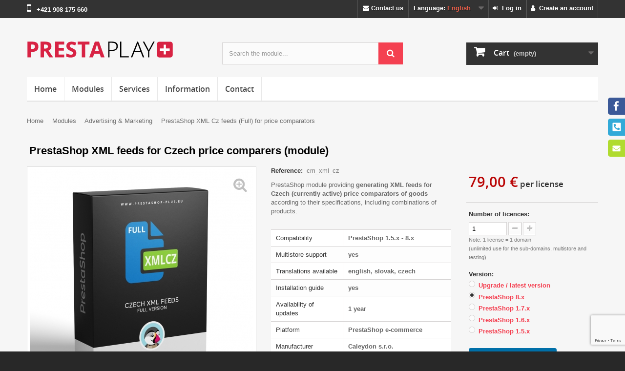

--- FILE ---
content_type: text/html; charset=utf-8
request_url: https://prestaplay.com/en/xml-cz-feeds-prestashop-full
body_size: 19636
content:
<!DOCTYPE HTML>
<!--[if lt IE 7]> <html class="no-js lt-ie9 lt-ie8 lt-ie7" lang="en-US"><![endif]-->
<!--[if IE 7]><html class="no-js lt-ie9 lt-ie8 ie7" lang="en-US"><![endif]-->
<!--[if IE 8]><html class="no-js lt-ie9 ie8" lang="en-US"><![endif]-->
<!--[if gt IE 8]> <html class="no-js ie9" lang="en-US"><![endif]-->
<html lang="en-US">
	<head>
		<meta charset="utf-8">
		<title>PrestaShop XML feeds for Czech price comparers (module) | PrestaPlay</title>
		<meta name="description" content="PrestaShop module providing generating XML feeds for Czech (currently active) price comparators of goods according to their specifications, including combinations of products.">
		<meta name="robots" content="index, follow">
		<meta name="viewport" content="width=device-width, minimum-scale=0.25, maximum-scale=1.6, initial-scale=1.0">
		<meta name="apple-mobile-web-app-capable" content="yes">
		<link rel="author" type="text/plain" href="https://prestaplay.com/humans.txt">

		<!-- Icons -->
		<link rel="apple-touch-icon" href="https://prestaplay.com/img/icon/apple-icon.png?1633210152">
		<link rel="apple-touch-icon" sizes="57x57" href="https://prestaplay.com/img/icon/apple-icon-57x57.png?1633210152">
		<link rel="apple-touch-icon" sizes="60x60" href="https://prestaplay.com/img/icon/apple-icon-60x60.png?1633210152">
		<link rel="apple-touch-icon" sizes="72x72" href="https://prestaplay.com/img/icon/apple-icon-72x72.png?1633210152">
		<link rel="apple-touch-icon" sizes="76x76" href="https://prestaplay.com/img/icon/apple-icon-76x76.png?1633210152">
		<link rel="apple-touch-icon" sizes="114x114" href="https://prestaplay.com/img/icon/apple-icon-114x114.png?1633210152">
		<link rel="apple-touch-icon" sizes="120x120" href="https://prestaplay.com/img/icon/apple-icon-120x120.png?1633210152">
		<link rel="apple-touch-icon" sizes="144x144" href="https://prestaplay.com/img/icon/apple-icon-144x144.png?1633210152">
		<link rel="apple-touch-icon" sizes="152x152" href="https://prestaplay.com/img/icon/apple-icon-152x152.png?1633210152">
		<link rel="apple-touch-icon" sizes="180x180" href="https://prestaplay.com/img/icon/apple-icon-180x180.png?1633210152">
		<link rel="icon" type="image/png" sizes="16x16" href="https://prestaplay.com/img/icon/android-icon-16x16.png?1633210152">
		<link rel="icon" type="image/png" sizes="32x32" href="https://prestaplay.com/img/icon/android-icon-32x32.png?1633210152">
		<link rel="icon" type="image/png" sizes="36x36" href="https://prestaplay.com/img/icon/android-icon-36x36.png?1633210152">
		<link rel="icon" type="image/png" sizes="48x48" href="https://prestaplay.com/img/icon/android-icon-48x48.png?1633210152">
		<link rel="icon" type="image/png" sizes="72x72" href="https://prestaplay.com/img/icon/android-icon-72x72.png?1633210152">
		<link rel="icon" type="image/png" sizes="96x96" href="https://prestaplay.com/img/icon/android-icon-96x96.png?1633210152">
		<link rel="icon" type="image/png" sizes="144x144" href="https://prestaplay.com/img/icon/android-icon-144x144.png?1633210152">
		<link rel="icon" type="image/png" sizes="192x192" href="https://prestaplay.com/img/icon/android-icon-192x192.png?1633210152">
		<link rel="icon" type="image/png" sizes="256x256" href="https://prestaplay.com/img/icon/android-icon-256x256.png?1633210152">
		<link rel="icon" type="image/png" sizes="384x384" href="https://prestaplay.com/img/icon/android-icon-384x384.png?1633210152">
		<link rel="icon" type="image/png" sizes="512x512" href="https://prestaplay.com/img/icon/android-icon-512x512.png?1633210152">
		<link rel="icon" type="image/png" sizes="32x32" href="https://prestaplay.com/img/icon/favicon-32x32.png?1633210152">
		<link rel="icon" type="image/png" sizes="96x96" href="https://prestaplay.com/img/icon/favicon-96x96.png?1633210152">
		<link rel="icon" type="image/png" sizes="16x16" href="https://prestaplay.com/img/icon/favicon-16x16.png?1633210152">
		<meta name="msapplication-square70x70logo" content="https://prestaplay.com/img/icon/ms-icon-70x70.png?1633210152">
		<meta name="msapplication-square150x150logo" content="https://prestaplay.com/img/icon/ms-icon-150x150.png?1633210152">
		<meta name="msapplication-wide310x150logo" content="https://prestaplay.com/img/icon/ms-icon-310x150.png?1633210152">
		<meta name="msapplication-square310x310logo" content="https://prestaplay.com/img/icon/ms-icon-310x310.png?1633210152">
		<meta name="msapplication-TileImage" content="https://prestaplay.com/img/icon/ms-icon-144x144.png?1633210152">
		<meta name="msapplication-TileColor" content="#2b89f9">
		<meta name="theme-color" content="#2b89f9">
		<meta name="background-color" content="#ffffff">
		<link rel="icon" type="image/vnd.microsoft.icon" href="/img/favicon.ico?1633210152">
		<link rel="shortcut icon" type="image/x-icon" href="/img/favicon.ico?1633210152">

		<!-- CSS -->
		<link rel="stylesheet" href="/themes/default-bootstrap/css/global.css" type="text/css" media="all">
		<link rel="stylesheet" href="/js/jquery/plugins/fancybox/jquery.fancybox.css" type="text/css" media="all">
		<link rel="stylesheet" href="/themes/default-bootstrap/css/autoload/highdpi.css" type="text/css" media="all">
		<link rel="stylesheet" href="/themes/default-bootstrap/css/autoload/responsive-tables.css" type="text/css" media="all">
		<link rel="stylesheet" href="/themes/default-bootstrap/css/autoload/uniform.default.css" type="text/css" media="all">
		<link rel="stylesheet" href="/themes/default-bootstrap/css/product.css" type="text/css" media="all">
		<link rel="stylesheet" href="/themes/default-bootstrap/css/print.css" type="text/css" media="print">
		<link rel="stylesheet" href="/js/jquery/plugins/bxslider/jquery.bxslider.css" type="text/css" media="all">
		<link rel="stylesheet" href="/themes/default-bootstrap/css/modules/blockbestsellers/blockbestsellers.css" type="text/css" media="all">
		<link rel="stylesheet" href="/themes/default-bootstrap/css/modules/blockcategories/blockcategories.css" type="text/css" media="all">
		<link rel="stylesheet" href="/themes/default-bootstrap/css/modules/blocklanguages/blocklanguages.css" type="text/css" media="all">
		<link rel="stylesheet" href="/themes/default-bootstrap/css/modules/blockmyaccountfooter/blockmyaccount.css" type="text/css" media="all">
		<link rel="stylesheet" href="/themes/default-bootstrap/css/modules/blocknewproducts/blocknewproducts.css" type="text/css" media="all">
		<link rel="stylesheet" href="/themes/default-bootstrap/css/modules/blocksearch/blocksearch.css" type="text/css" media="all">
		<link rel="stylesheet" href="/js/jquery/plugins/autocomplete/jquery.autocomplete.css" type="text/css" media="all">
		<link rel="stylesheet" href="/themes/default-bootstrap/css/modules/blockspecials/blockspecials.css" type="text/css" media="all">
		<link rel="stylesheet" href="/themes/default-bootstrap/css/modules/blockuserinfo/blockuserinfo.css" type="text/css" media="all">
		<link rel="stylesheet" href="/themes/default-bootstrap/css/modules/productscategory/css/productscategory.css" type="text/css" media="all">
		<link rel="stylesheet" href="/themes/default-bootstrap/css/modules/blockviewed/blockviewed.css" type="text/css" media="all">
		<link rel="stylesheet" href="/modules/themeconfigurator/css/hooks.css" type="text/css" media="all">
		<link rel="stylesheet" href="/modules/themeconfigurator/css/theme2.css" type="text/css" media="all">
		<link rel="stylesheet" href="/themes/default-bootstrap/css/modules/productcomments/productcomments.css" type="text/css" media="all">
		<link rel="stylesheet" href="/themes/default-bootstrap/css/modules/blockcart/blockcart.css" type="text/css" media="all">
		<link rel="stylesheet" href="/themes/default-bootstrap/css/modules/homefeatured/homefeatured.css" type="text/css" media="all">
		<link rel="stylesheet" href="/themes/default-bootstrap/css/modules/blockcurrencies/blockcurrencies.css" type="text/css" media="all">
		<link rel="stylesheet" href="/themes/default-bootstrap/css/modules/blockcontact/blockcontact.css" type="text/css" media="all">
		<link rel="stylesheet" href="/themes/default-bootstrap/css/modules/blocktopmenu/css/blocktopmenu.css" type="text/css" media="all">
		<link rel="stylesheet" href="/themes/default-bootstrap/css/modules/blocktopmenu/css/superfish-modified.css" type="text/css" media="all">
		<link rel="stylesheet" href="/modules/paypal/views/css/paypal.css" type="text/css" media="all">
		<link rel="stylesheet" href="/themes/default-bootstrap/css/modules/mailalerts/mailalerts.css" type="text/css" media="all">
		<link rel="stylesheet" href="/modules/ecardvub/views/css/front.css" type="text/css" media="all">
		<link rel="stylesheet" href="/modules/cm_socialwidget/views/css/front-right.css" type="text/css" media="all">
		<link rel="stylesheet" href="/modules/cm_scroll_top/views/css/front.css" type="text/css" media="all">
		<link rel="stylesheet" href="/modules/cm_cookielaw/views/css/frontx.css" type="text/css" media="all">
		<link rel="stylesheet" href="/modules/cm_cookielaw/libs/magnific-popup/magnific-popup.css" type="text/css" media="all">
		<link rel="stylesheet" href="/themes/default-bootstrap/css/product_list.css" type="text/css" media="all">

		<!-- JS -->
		<script type="text/javascript">
			var CUSTOMIZE_TEXTFIELD = 1;
			var FancyboxI18nClose = 'Close';
			var FancyboxI18nNext = 'Next';
			var FancyboxI18nPrev = 'Previous';
			var PS_CATALOG_MODE = false;
			var ajax_allowed = true;
			var ajaxsearch = true;
			var allowBuyWhenOutOfStock = true;
			var attribute_anchor_separator = '-';
			var attributesCombinations = [{"id_attribute":"45","id_attribute_group":"4","attribute":"prestashop_1_5_x","group":"prestashop_version"},{"id_attribute":"48","attribute":"upgrade","id_attribute_group":"4","group":"prestashop_version"},{"id_attribute":"46","attribute":"prestashop_16x","id_attribute_group":"4","group":"prestashop_version"},{"id_attribute":"47","attribute":"prestashop_17x","id_attribute_group":"4","group":"prestashop_version"},{"id_attribute":"50","attribute":"prestashop_8x","id_attribute_group":"4","group":"prestashop_version"}];
			var availableLaterValue = '';
			var availableNowValue = '';
			var baseDir = 'https://prestaplay.com/';
			var baseUri = 'https://prestaplay.com/';
			var blocksearch_type = 'top';
			var cmAcceptedCookies = {"1":false,"2":false};
			var cmCookieGoogleConsentSettings = {"consentMode":true,"adStorageDefaultValue":"denied","analyticsStorageDefaultValue":"denied","adStorageCookieType":0,"analyticsStorageCookieType":2,"adsDataRedaction":false,"urlPassthrough":true,"adUserDataDefaultValue":"denied","adUserDataCookieType":0,"adPersonalizationDefaultValue":"denied","adPersonalizationCookieType":0,"functionalityStorageDefaultValue":"denied","personalizationStorageDefaultValue":"denied","securityStorageDefaultValue":"denied","cookiesAccepted":0,"adStorageCookieTypeGranted":"denied","analyticsStorageCookieTypeGranted":"denied","adUserDataCookieTypeGranted":"denied","adPersonalizationCookieTypeGranted":"denied","functionalityStorageCookieTypeGranted":"denied","personalizationStorageCookieTypeGranted":"denied","securityStorageCookieTypeGranted":"denied"};
			var cm_recaptcha = {"invisible_v2":"0","site_key":null,"site_key_v3":"6Lf9dUcrAAAAANGNMlyqpQtiHeg8gggX-RcOXZqI","thresholds":"0.5","login_attempts":"5","theme":"light","type":"image","size":"normal","lang":"en","logged_in":"0","no_connect":"0","news_delay":"1","captcha_type":"3","h_site_key":null,"login":{"enabled":"0","selector":"body#authentication #login_form .submit","selector_v3":"body#authentication button[type=\"submit\"]","html":"<div class=\"cmgr_login cmgr_box form-group required\"><label>CAPTCHA <sup>*<\/sup><\/label><div class=\"g-recaptcha\"><\/div><\/div>","append":"1"},"register":{"enabled":"0","selector":"body.authentication #account-creation_form .submit","selector_v3":"body.authentication #account-creation_form #submitAccount","html":"<div class=\"cmgr_register cmgr_box form-group required\"><label>CAPTCHA <sup>*<\/sup><\/label><div class=\"g-recaptcha\"><\/div><\/div>","append":"1"},"contact":{"enabled":"1","selector":".contact-form-box .col-md-3","selector_v3":".contact-form-box button[type=\"submit\"]","html":"<div class=\"cmgr_contact cmgr_box form-group required\"><label>CAPTCHA <sup>*<\/sup><\/label><div class=\"g-recaptcha\"><\/div><\/div>","append":"0"},"password":{"enabled":"0","selector":"","selector_v3":"","html":"","append":"0"},"opclogin":{"enabled":0,"selector":"body#order-opc #login_form .submit","selector_v3":"body#order-opc #login_form #SubmitLogin","html":"<div class=\"cmgr_opclogin cmgr_box form-group required\"><label>CAPTCHA <sup>*<\/sup><\/label><div class=\"g-recaptcha\"><\/div><\/div>","append":"1"},"opcregister":{"enabled":0,"selector":"#new_account_form .submit","selector_v3":"#new_account_form #submitAccount","html":"<div class=\"cmgr_opcregister cmgr_box form-group required\"><label>CAPTCHA <sup>*<\/sup><\/label><div class=\"g-recaptcha\"><\/div><\/div>","append":"1"},"blocknewsletter":{"enabled":"0","selector":"button[name=\"submitNewsletter\"]","selector_v3":"button[name=\"submitNewsletter\"]","html":"<br \/><div class=\"cmgr_blocknewsletter cmgr_box\"><div class=\"g-recaptcha\"><\/div><\/div>","append":"8"},"productcomments":{"enabled":"0","selector":"#new_comment_form_footer","selector_v3":"#new_comment_form_footer button[type=\"submit\"]","html":"<div class=\"cmgr_productcomments cmgr_box\"><label>CAPTCHA <sup>*<\/sup><\/label><div class=\"g-recaptcha\"><\/div><\/div>","append":"1"},"forms":{"login":{"id":"login","val":1,"name":"Login form"},"register":{"id":"register","val":1,"name":"Register form"},"contact":{"id":"contact","val":1,"name":"Contact form"},"password":{"id":"password","val":1,"name":"Password recovery"},"opclogin":{"id":"opclogin","val":1,"name":"The Login form on the checkout page (Does not support Invisible reCAPTCHA)"},"opcregister":{"id":"opcregister","val":1,"name":"The register form on the checkout page (Does not support Invisible reCAPTCHA)"},"blocknewsletter":{"id":"blocknewsletter","val":1,"name":"Block newsletter"},"productcomments":{"id":"productcomments","val":1,"name":"Product comments"}}};
			var combinations = {"263":{"attributes_values":{"4":"Upgrade \/ latest version"},"attributes":[48],"price":-60,"specific_price":false,"ecotax":0,"weight":0,"quantity":0,"reference":"cm_xml_cz","unit_impact":0,"minimal_quantity":"1","date_formatted":"","available_date":"","id_image":-1,"list":"'48'"},"442":{"attributes_values":{"4":"PrestaShop 8.x"},"attributes":[50],"price":0,"specific_price":false,"ecotax":0,"weight":0,"quantity":0,"reference":"cm_xml_cz","unit_impact":0,"minimal_quantity":"1","date_formatted":"","available_date":"","id_image":-1,"list":"'50'"},"266":{"attributes_values":{"4":"PrestaShop 1.7.x"},"attributes":[47],"price":0,"specific_price":false,"ecotax":0,"weight":0,"quantity":-1,"reference":"cm_xml_cz","unit_impact":0,"minimal_quantity":"1","date_formatted":"","available_date":"","id_image":-1,"list":"'47'"},"265":{"attributes_values":{"4":"PrestaShop 1.6.x"},"attributes":[46],"price":0,"specific_price":false,"ecotax":0,"weight":0,"quantity":-1,"reference":"cm_xml_cz","unit_impact":0,"minimal_quantity":"1","date_formatted":"","available_date":"","id_image":-1,"list":"'46'"},"264":{"attributes_values":{"4":"PrestaShop 1.5.x"},"attributes":[45],"price":0,"specific_price":false,"ecotax":0,"weight":0,"quantity":0,"reference":"cm_xml_cz","unit_impact":0,"minimal_quantity":"1","date_formatted":"","available_date":"","id_image":-1,"list":"'45'"}};
			var combinationsFromController = {"263":{"attributes_values":{"4":"Upgrade \/ latest version"},"attributes":[48],"price":-60,"specific_price":false,"ecotax":0,"weight":0,"quantity":0,"reference":"cm_xml_cz","unit_impact":0,"minimal_quantity":"1","date_formatted":"","available_date":"","id_image":-1,"list":"'48'"},"442":{"attributes_values":{"4":"PrestaShop 8.x"},"attributes":[50],"price":0,"specific_price":false,"ecotax":0,"weight":0,"quantity":0,"reference":"cm_xml_cz","unit_impact":0,"minimal_quantity":"1","date_formatted":"","available_date":"","id_image":-1,"list":"'50'"},"266":{"attributes_values":{"4":"PrestaShop 1.7.x"},"attributes":[47],"price":0,"specific_price":false,"ecotax":0,"weight":0,"quantity":-1,"reference":"cm_xml_cz","unit_impact":0,"minimal_quantity":"1","date_formatted":"","available_date":"","id_image":-1,"list":"'47'"},"265":{"attributes_values":{"4":"PrestaShop 1.6.x"},"attributes":[46],"price":0,"specific_price":false,"ecotax":0,"weight":0,"quantity":-1,"reference":"cm_xml_cz","unit_impact":0,"minimal_quantity":"1","date_formatted":"","available_date":"","id_image":-1,"list":"'46'"},"264":{"attributes_values":{"4":"PrestaShop 1.5.x"},"attributes":[45],"price":0,"specific_price":false,"ecotax":0,"weight":0,"quantity":0,"reference":"cm_xml_cz","unit_impact":0,"minimal_quantity":"1","date_formatted":"","available_date":"","id_image":-1,"list":"'45'"}};
			var comparator_max_item = 0;
			var comparedProductsIds = [];
			var confirm_report_message = 'Are you sure that you want to report this comment?';
			var contentOnly = false;
			var currency = {"id":1,"name":"Euro","iso_code":"EUR","iso_code_num":"978","sign":"\u20ac","blank":"1","conversion_rate":"1.000000","deleted":"0","format":"2","decimals":"1","active":"1","prefix":"","suffix":" \u20ac","id_shop_list":null,"force_id":false};
			var currencyBlank = 1;
			var currencyFormat = 2;
			var currencyRate = 1;
			var currencySign = '€';
			var currentDate = '2026-01-16 22:21:29';
			var customerGroupWithoutTax = false;
			var customizationFields = false;
			var customizationId = null;
			var customizationIdMessage = 'Customization #';
			var default_eco_tax = 0;
			var delete_txt = 'Delete';
			var displayDiscountPrice = '0';
			var displayList = false;
			var displayPrice = 0;
			var doesntExist = 'This combination does not exist for this product. Please select another combination.';
			var doesntExistNoMore = 'This product is no longer in stock';
			var doesntExistNoMoreBut = 'with those attributes but is available with others.';
			var ecotaxTax_rate = 0;
			var fieldRequired = 'Please fill in all the required fields before saving your customization.';
			var freeProductTranslation = 'Free!';
			var freeShippingTranslation = 'Free shipping!';
			var generated_date = 1768598489;
			var groupReduction = 0;
			var hasDeliveryAddress = false;
			var highDPI = false;
			var idDefaultImage = 379;
			var id_lang = 1;
			var id_product = 21;
			var img_dir = 'https://prestaplay.com/themes/default-bootstrap/img/';
			var img_prod_dir = 'https://prestaplay.com/img/p/';
			var img_ps_dir = 'https://prestaplay.com/img/';
			var instantsearch = false;
			var isGuest = 0;
			var isLogged = 0;
			var isMobile = false;
			var jqZoomEnabled = false;
			var lggoogleanalytics_link = 'https://prestaplay.com/en/module/lggoogleanalytics/gtag?token=dfc77cc043fabe2b5361675ae051a3d5';
			var lggoogleanalytics_token = 'dfc77cc043fabe2b5361675ae051a3d5';
			var maxQuantityToAllowDisplayOfLastQuantityMessage = 0;
			var max_item = 'You cannot add more than 0 product(s) to the product comparison';
			var min_item = 'Please select at least one product';
			var minimalQuantity = 1;
			var moderation_active = true;
			var noTaxForThisProduct = true;
			var oosHookJsCodeFunctions = [];
			var page_name = 'product';
			var priceDisplayMethod = 0;
			var priceDisplayPrecision = 2;
			var productAvailableForOrder = true;
			var productBasePriceTaxExcl = 79;
			var productBasePriceTaxExcluded = 79;
			var productBasePriceTaxIncl = 79;
			var productHasAttributes = true;
			var productPrice = 79;
			var productPriceTaxExcluded = 79;
			var productPriceTaxIncluded = 79;
			var productPriceWithoutReduction = 79;
			var productReference = 'cm_xml_cz';
			var productShowPrice = true;
			var productUnitPriceRatio = 0;
			var product_fileButtonHtml = 'Choose File';
			var product_fileDefaultHtml = 'No file selected';
			var product_specific_price = [];
			var productcomment_added = 'Your comment has been added!';
			var productcomment_added_moderation = 'Your comment has been added and will be available once approved by a moderator.';
			var productcomment_ok = 'OK';
			var productcomment_title = 'New comment';
			var productcomments_controller_url = 'https://prestaplay.com/en/module/productcomments/default';
			var productcomments_url_rewrite = true;
			var quantitiesDisplayAllowed = false;
			var quantityAvailable = 0;
			var quickView = true;
			var reduction_percent = 0;
			var reduction_price = 0;
			var removingLinkText = 'remove this product from my cart';
			var roundMode = 2;
			var search_url = 'https://prestaplay.com/en/search';
			var secure_key = 'f929e6566c1f7f8bdc6531ab85a7ff94';
			var specific_currency = false;
			var specific_price = 0;
			var static_token = '9e9cd103113ff38377b788ee25fdc99f';
			var stock_management = 0;
			var taxRate = 0;
			var toBeDetermined = 'To be determined';
			var token = '9e9cd103113ff38377b788ee25fdc99f';
			var upToTxt = 'Up to';
			var uploading_in_progress = 'Uploading in progress, please be patient.';
			var usingSecureMode = true;
		</script>

		<script type="text/javascript" src="/js/jquery/jquery-1.11.0.min.js"></script>
		<script type="text/javascript" src="/js/jquery/jquery-migrate-1.2.1.min.js"></script>
		<script type="text/javascript" src="/js/jquery/plugins/jquery.easing.js"></script>
		<script type="text/javascript" src="/js/tools.js"></script>
		<script type="text/javascript" src="/themes/default-bootstrap/js/global.js"></script>
		<script type="text/javascript" src="/js/jquery/plugins/fancybox/jquery.fancybox.js"></script>
		<script type="text/javascript" src="/themes/default-bootstrap/js/autoload/10-bootstrap.min.js"></script>
		<script type="text/javascript" src="/themes/default-bootstrap/js/autoload/15-jquery.total-storage.min.js"></script>
		<script type="text/javascript" src="/themes/default-bootstrap/js/autoload/15-jquery.uniform-modified.js"></script>
		<script type="text/javascript" src="/js/jquery/plugins/jquery.idTabs.js"></script>
		<script type="text/javascript" src="/js/jquery/plugins/jquery.scrollTo.js"></script>
		<script type="text/javascript" src="/js/jquery/plugins/jquery.serialScroll.js"></script>
		<script type="text/javascript" src="/js/jquery/plugins/bxslider/jquery.bxslider.js"></script>
		<script type="text/javascript" src="/themes/default-bootstrap/js/product.js"></script>
		<script type="text/javascript" src="/themes/default-bootstrap/js/tools/treeManagement.js"></script>
		<script type="text/javascript" src="/js/jquery/plugins/autocomplete/jquery.autocomplete.js"></script>
		<script type="text/javascript" src="/themes/default-bootstrap/js/modules/blocksearch/blocksearch.js"></script>
		<script type="text/javascript" src="/themes/default-bootstrap/js/modules/productscategory/js/productscategory.js"></script>
		<script type="text/javascript" src="/modules/productcomments/js/jquery.rating.pack.js"></script>
		<script type="text/javascript" src="/themes/default-bootstrap/js/modules/blockcart/ajax-cart.js"></script>
		<script type="text/javascript" src="/themes/default-bootstrap/js/modules/blocktopmenu/js/hoverIntent.js"></script>
		<script type="text/javascript" src="/themes/default-bootstrap/js/modules/blocktopmenu/js/superfish-modified.js"></script>
		<script type="text/javascript" src="/themes/default-bootstrap/js/modules/blocktopmenu/js/blocktopmenu.js"></script>
		<script type="text/javascript" src="/themes/default-bootstrap/js/modules/mailalerts/mailalerts.js"></script>
		<script type="text/javascript" src="/modules/lggoogleanalytics/views/js/front.js"></script>
		<script type="text/javascript" src="/modules/cm_cookielaw/views/js/frontx.js"></script>
		<script type="text/javascript" src="/modules/cm_cookielaw/libs/magnific-popup/jquery.magnific-popup.min.js"></script>
		<script type="text/javascript" src="/modules/cm_recaptcha/views/js/front.js"></script>
		<script type="text/javascript" src="/modules/productcomments/js/jquery.textareaCounter.plugin.js"></script>
		<script type="text/javascript" src="/themes/default-bootstrap/js/modules/productcomments/js/productcomments.js"></script>
<script type="text/javascript">

function updateFormDatas()
{
	var nb = $('#quantity_wanted').val();
	var id = $('#idCombination').val();

	$('.paypal_payment_form input[name=quantity]').val(nb);
	$('.paypal_payment_form input[name=id_p_attr]').val(id);
}
	
$(document).ready( function() {

	if($('#in_context_checkout_enabled').val() != 1)
	{
		$('#payment_paypal_express_checkout').click(function() {
			$('#paypal_payment_form_cart').submit();
			return false;
		});
	}


	var jquery_version = $.fn.jquery.split('.');
	if(jquery_version[0]>=1 && jquery_version[1] >= 7)
	{
		$('body').on('submit',".paypal_payment_form", function () {
			updateFormDatas();
		});
	}
	else {
		$('.paypal_payment_form').live('submit', function () {
			updateFormDatas();
		});
	}

	function displayExpressCheckoutShortcut() {
		var id_product = $('input[name="id_product"]').val();
		var id_product_attribute = $('input[name="id_product_attribute"]').val();
		$.ajax({
			type: "GET",
			url: baseDir+'modules/paypal/express_checkout/ajax.php',
			data: { get_qty: "1", id_product: id_product, id_product_attribute: id_product_attribute },
			cache: false,
			success: function(result) {
				if (result == '1') {
					$('#container_express_checkout').slideDown();
				} else {
					$('#container_express_checkout').slideUp();
				}
				return true;
			}
		});
	}

	$('select[name^="group_"]').change(function () {
		setTimeout(function(){displayExpressCheckoutShortcut()}, 500);
	});

	$('.color_pick').click(function () {
		setTimeout(function(){displayExpressCheckoutShortcut()}, 500);
	});

	if($('body#product').length > 0)
		setTimeout(function(){displayExpressCheckoutShortcut()}, 500);
	
	
			

	var modulePath = 'modules/paypal';
	var subFolder = '/integral_evolution';
	
			var baseDirPP = baseDir.replace('http:', 'https:');
		
	var fullPath = baseDirPP + modulePath + subFolder;
	var confirmTimer = false;
		
	if ($('form[target="hss_iframe"]').length == 0) {
		if ($('select[name^="group_"]').length > 0)
			displayExpressCheckoutShortcut();
		return false;
	} else {
		checkOrder();
	}

	function checkOrder() {
		if(confirmTimer == false)
			confirmTimer = setInterval(getOrdersCount, 1000);
	}

	});


</script>    <!-- META: HREFlang tags -->
            <link rel="alternate" href="https://prestaplay.com/en/xml-cz-feeds-prestashop-full" hreflang="en" />
            <link rel="alternate" href="https://prestaplay.com/sk/xml-cz-vystupy-prestashop-full" hreflang="sk" />
            <link rel="alternate" href="https://prestaplay.com/cs/xml-cz-vystupy-prestashop-full" hreflang="cs" />
            <link rel="alternate" href="https://prestaplay.com/en/xml-cz-feeds-prestashop-full" hreflang="x-default" />
    <!-- META: OpenGraph -->
<meta property="fb:app_id" content="1700843506664547">

<meta property="og:type" content="og:product">
<meta property="og:title" content="PrestaShop XML feeds for Czech price comparers (module) | PrestaPlay">
<meta property="og:image" content="https://prestaplay.com/379-share_default/21.jpg">
<meta property="og:site_name" content="PrestaPlay">
<meta property="og:description" content="PrestaShop module providing generating XML feeds for Czech (currently active) price comparators of goods according to their specifications, including combinations of products.">
<meta property="og:url" content="https://prestaplay.com/en/xml-cz-feeds-prestashop-full">
<meta property="product:price:amount" content="79.00"><meta property="product:price:currency" content="EUR"><!-- /end META: OpenGraph -->
<!-- META: Dublin Core -->
<meta name="dc.language" content="SK">
<meta name="dc.source" content="https://prestaplay.com/en/xml-cz-feeds-prestashop-full">
<meta name="dc.relation" content="https://prestaplay.com/">
<meta name="dc.title" content="PrestaShop XML feeds for Czech price comparers (module) | PrestaPlay">
<meta name="dc.subject" content="PrestaShop XML feeds for Czech price comparers (module) | PrestaPlay">
<meta name="dc.description" content="PrestaShop module providing generating XML feeds for Czech (currently active) price comparators of goods according to their specifications, including combinations of products.">
<!-- MODULE cm_scroll_top - header.tpl -->
<script>document.getElementsByTagName("html")[0].className += " js";</script>
<!-- /MODULE cm_scroll_top - header.tpl -->

<!-- Global site tag (gtag.js) - Google Analytics -->
<script type="text/javascript" async src="https://www.googletagmanager.com/gtag/js?id=G-LKHHK9FW8W"></script>
<script type="text/javascript">
  window.dataLayer = window.dataLayer || [];
  function gtag(){dataLayer.push(arguments);}
  gtag('js', new Date());
  gtag('config', 'G-LKHHK9FW8W'/*, {
    send_page_view: false
  }*/);
</script>

<script type="text/javascript">
  gtag('event', 'view_item', {
    currency: 'EUR',
    items: [
        {
      item_id: '21',
      item_name: 'PrestaShop XML Cz feeds (Full) for price comparators',
      discount: 0,
      affiliation: 'PrestaPlay',
      item_brand: 'Caleydon s.r.o.',
      item_category: 'Advertising & Marketing',
      item_variant: '',
      price: 79,
      currency: 'EUR',
      quantity: 1
    }        ],
    value: 79
  });
</script>
    <script>
        
            // Define dataLayer and the gtag function.
            window.dataLayer = window.dataLayer || [];
            function gtag(){dataLayer.push(arguments);}

            // Default values
            gtag('consent', 'default', {
                'ad_storage': cmCookieGoogleConsentSettings.adStorageDefaultValue,
                'analytics_storage': cmCookieGoogleConsentSettings.analyticsStorageDefaultValue,
                'ad_user_data': cmCookieGoogleConsentSettings.adUserDataDefaultValue,
                'ad_personalization': cmCookieGoogleConsentSettings.adPersonalizationDefaultValue,
                'functionality_storage': cmCookieGoogleConsentSettings.functionalityStorageDefaultValue,
                'personalization_storage': cmCookieGoogleConsentSettings.personalizationStorageDefaultValue,
                'security_storage': cmCookieGoogleConsentSettings.securityStorageDefaultValue,
                'wait_for_update': 1000
            });

            if (cmCookieGoogleConsentSettings.adsDataRedaction) {
                gtag('set', 'ads_data_redaction', true);
            }
            
            if (cmCookieGoogleConsentSettings.urlPassthrough) {
                gtag('set', 'url_passthrough', true);
            }

            // set new values if cookies already accepted
            if (cmCookieGoogleConsentSettings.cookiesAccepted) {
                gtag('consent', 'update', {
                    'ad_storage': cmCookieGoogleConsentSettings.adStorageCookieTypeGranted,
                    'analytics_storage': cmCookieGoogleConsentSettings.analyticsStorageCookieTypeGranted,
                    'ad_user_data': cmCookieGoogleConsentSettings.adUserDataCookieTypeGranted,
                    'ad_personalization': cmCookieGoogleConsentSettings.adPersonalizationCookieTypeGranted,
                    'functionality_storage': cmCookieGoogleConsentSettings.functionalityStorageCookieTypeGranted,
                    'personalization_storage': cmCookieGoogleConsentSettings.personalizationStorageCookieTypeGranted,
                    'security_storage': cmCookieGoogleConsentSettings.securityStorageCookieTypeGranted,
                });
            }
        
    </script>


                            <style>.cmgr_register .g-recaptcha{display:inline-block;}.cmgr_productcomments{margin-top:10px;}</style>

		<link rel="stylesheet" type="text/css" media="all" href="https://prestaplay.com/themes/default-bootstrap/fonts/open-sans.css">
		<!--[if IE 8]>
		<script src="https://prestaplay.com/themes/default-bootstrap/js/html5shiv.js"></script>
		<script src="https://prestaplay.com/themes/default-bootstrap/js/respond.min.js"></script>
		<![endif]-->
	</head>
	<body id="product" class="product product-21 product-xml-cz-feeds-prestashop-full category-17 category-advertising-marketing hide-left-column hide-right-column lang_en">
	
				<div id="page">
			
			<div class="header-container">
				<header id="header">
																										<div class="nav">
							<div class="container">
								<div class="row">
									<nav><!-- Block user information module NAV  -->
	<div class="header_user_info">
		<a class="login" href="https://prestaplay.com/en/authentication" title="Create your new customer account"><i class="icon-user"></i>&nbsp;&nbsp;Create an account</a>
	</div>
	<div class="header_user_info">
		<a class="login" href="https://prestaplay.com/en/authentication" title="Log in to your customer account"><i class="icon-signin left"></i>&nbsp;&nbsp;Log in</a>
	</div>
<!-- /Block usmodule NAV -->
<!-- Block languages module -->
	<div id="languages-block-top" class="languages-block">
									<div class="current">
					Language: <span>English</span>
				</div>
																	<ul id="first-languages" class="languages-block_ul toogle_content">
							<li class="selected">
										<span>English</span>
								</li>
							<li>
																				<a href="https://prestaplay.com/sk/xml-cz-vystupy-prestashop-full" title="Slovenský" rel="alternate" hreflang="sk-SK">
															<span>Slovenský</span>
									</a>
								</li>
							<li>
																				<a href="https://prestaplay.com/cs/xml-cz-vystupy-prestashop-full" title="Český" rel="alternate" hreflang="cs-CZ">
															<span>Český</span>
									</a>
								</li>
					</ul>
	</div>
<!-- /Block languages module -->
<div id="contact-link" >
	<a href="https://prestaplay.com/en/contact" title="Contact us"><i class="icon-envelope"></i>&nbsp;Contact us</a>
</div>
	<span class="shop-phone">
		<i class="icon-mobile"></i>&nbsp;<a href="tel:+421 908 175 660"><strong>+421 908 175 660</strong></a>
	</span>


</nav>
									
								</div>
							</div>
						</div>
										<div>
						<div class="container">
							<div class="row">
								<div id="header_logo">
									<a href="https://prestaplay.com/">
										<img class="logo img-responsive" src="https://prestaplay.com/img/prestaplaycom-logo-1590263293.jpg" alt="Logo: PrestaPlay - PrestaShop modulers, add-ons &amp; services" width="300" height="39">
									</a>
								</div>
								<!-- Block search module TOP -->
<div id="search_block_top" class="col-sm-4 clearfix">
	<form id="searchbox" method="get" action="//prestaplay.com/en/search" >
		<input type="hidden" name="controller" value="search" />
		<input type="hidden" name="orderby" value="position" />
		<input type="hidden" name="orderway" value="desc" />
		<input class="search_query form-control" type="text" id="search_query_top" name="search_query" placeholder="Search the module..." value="" />
		<button type="submit" name="submit_search" class="btn btn-default button-search">
			<span>Search</span>
		</button>
	</form>
</div>
<!-- /Block search module TOP --><!-- MODULE Block cart -->
<div class="col-sm-4 clearfix">
	<div class="shopping_cart">
		<a href="https://prestaplay.com/en/checkout" title="View my shopping cart" rel="nofollow">
			<b>Cart</b>
			<span class="ajax_cart_quantity unvisible">0</span>
			<span class="ajax_cart_product_txt unvisible">Product</span>
			<span class="ajax_cart_product_txt_s unvisible">Products</span>
			<span class="ajax_cart_total unvisible">
							</span>
			<span class="ajax_cart_no_product">(empty)</span>
					</a>
					<div class="cart_block block exclusive">
				<div class="block_content">
					<!-- block list of products -->
					<div class="cart_block_list">
												<p class="cart_block_no_products">
							No products
						</p>
																		<div class="cart-prices">
							<div class="cart-prices-line first-line">
								<span class="price cart_block_shipping_cost ajax_cart_shipping_cost unvisible">
																			 To be determined																	</span>
								<span class="unvisible">
									Shipping
								</span>
							</div>
																					<div class="cart-prices-line last-line">
								<span class="price cart_block_total ajax_block_cart_total">0,00 €</span>
								<span>Total:</span>
							</div>
													</div>
						<p class="cart-buttons">
							<a id="button_order_cart" class="btn btn-default button button-small" href="https://prestaplay.com/en/checkout" title="Check out" rel="nofollow">
								<span>
									Check out<i class="icon-chevron-right right"></i>
								</span>
							</a>
						</p>
					</div>
				</div>
			</div><!-- .cart_block -->
			</div>
</div>

	<div id="layer_cart">
		<div class="clearfix">
			<div class="layer_cart_product col-xs-12 col-md-6">
				<span class="cross" title="Close window"></span>
				<span class="title">
					<i class="icon-check"></i>Product successfully added to your shopping cart
				</span>
				<div class="product-image-container layer_cart_img">
				</div>
				<div class="layer_cart_product_info">
					<span id="layer_cart_product_title" class="product-name"></span>
					<span id="layer_cart_product_attributes"></span>
					<div>
						<strong class="dark">Quantity:</strong>
						<span id="layer_cart_product_quantity"></span>
					</div>
					<div>
						<strong class="dark">Total:</strong>
						<span id="layer_cart_product_price"></span>
					</div>
				</div>
			</div>
			<div class="layer_cart_cart col-xs-12 col-md-6">
				<span class="title">
					<!-- Plural Case [both cases are needed because page may be updated in Javascript] -->
					<span class="ajax_cart_product_txt_s  unvisible">
						There are <span class="ajax_cart_quantity">0</span> items in your cart.
					</span>
					<!-- Singular Case [both cases are needed because page may be updated in Javascript] -->
					<span class="ajax_cart_product_txt ">
						There is 1 item in your cart.
					</span>
				</span>
				<div class="layer_cart_row">
					<strong class="dark">
						Total products:
					</strong>
					<span class="ajax_block_products_total">
											</span>
										</div>

								<div class="layer_cart_row">
					<strong class="dark unvisible">
						Total shipping:
					</strong>
					<span class="ajax_cart_shipping_cost unvisible">
													 							 	To be determined
							 																			</span>
				</div>
								<div class="layer_cart_row">
					<strong class="dark">
						Total:
					</strong>
					<span class="ajax_block_cart_total">
											</span>
										</div>
				<div class="button-container">
					<!-- <span class="continue btn btn-default button exclusive-medium" title="Continue shopping">
						<span>
							<i class="icon-chevron-left left"></i>Continue shopping
						</span>
					</span> -->
					<a class="btn btn-default button button-medium cart-right" href="https://prestaplay.com/en/checkout" title="Proceed to checkout" rel="nofollow">
						<span>
							Proceed to checkout<i class="icon-chevron-right right"></i>
						</span>
					</a>
				</div>
			</div>
		</div>
		<div class="crossseling"></div>
	</div> <!-- #layer_cart -->
	<div class="layer_cart_overlay"></div>

<!-- /MODULE Block cart -->
	<!-- Menu -->
	<div id="block_top_menu" class="sf-contener clearfix col-lg-12">
		<div class="cat-title">Menu navigation</div>
		<ul class="sf-menu clearfix menu-content">
			<!-- <li>
				<a href="https://prestaplay.com/" title="Homepage">Home</a>
			</li> -->
			<li><a href="https://prestaplay.com/en/" title="Home">Home</a></li>
<li><a href="https://prestaplay.com/en/modules-addons/" title="Modules">Modules</a><ul><li><a href="https://prestaplay.com/en/payments-gateways/" title="Payments & Gateways">Payments & Gateways</a></li><li><a href="https://prestaplay.com/en/shipping-logistics/" title="Shipping & Logistics">Shipping & Logistics</a></li><li><a href="https://prestaplay.com/en/advertising-marketing/" title="Advertising & Marketing">Advertising & Marketing</a></li><li><a href="https://prestaplay.com/en/billing-invoicing/" title="Billing & Invoicing">Billing & Invoicing</a></li><li><a href="https://prestaplay.com/en/front-office/" title="Front-office">Front-office</a></li><li><a href="https://prestaplay.com/en/administrative-tools/" title="Administrative tools">Administrative tools</a></li><li><a href="https://prestaplay.com/en/seo/" title="SEO">SEO</a></li><li><a href="https://prestaplay.com/en/languages-translations/" title="Languages">Languages</a><ul></ul></li></ul></li><li><a href="https://prestaplay.com/en/services-support/" title="Services">Services</a></li><li><a href="https://prestaplay.com/en/infos/information" title="Information">Information</a><ul><li><a href="https://prestaplay.com/en/info/e-commerce-prestashop-free-download">Free download</a></li><li><a href="https://prestaplay.com/en/info/features-of-prestashop">PrestaShop CMS Features</a></li><li><a href="https://prestaplay.com/en/info/the-license-terms">Terms and conditions of use</a></li><li><a href="https://prestaplay.com/en/info/legal-information">Legal information</a></li><li><a href="https://prestaplay.com/en/info/privacy-policy">Privacy Policy</a></li><li><a href="https://prestaplay.com/en/info/the-using-of-cookies">Use of Cookies</a></li></ul></li>
<li><a href="https://prestaplay.com/en/contact" title="Contact">Contact</a></li>

					</ul>
	</div>
	<!--/ Menu -->
							</div>
						</div>
					</div>
				</header>
			</div>
			<div class="columns-container">
				<div id="columns" class="container">
											
<!-- Breadcrumb -->
	
									
	
					<div id="breadcrumb_wrapper">
<section class="breadcrumb">
    <ul itemscope itemtype="https://schema.org/BreadcrumbList">
	<li  itemprop="itemListElement" itemscope itemtype="https://schema.org/ListItem"><a class="home" href="https://prestaplay.com/" title="Return to Home" itemprop="item"><span itemprop="name">Home</span></a><meta itemprop="position" content="1" /></li>
					<li class="navigation-pipe"> </li>
			<li itemprop="itemListElement" itemscope itemtype="https://schema.org/ListItem">
									<a href="https://prestaplay.com/en/modules-addons/" itemprop="item" title="Modules">
						<span itemprop="name">Modules</span>
					</a>
					<meta itemprop="position" content="2">
							</li>
				<li class="navigation-pipe"> </li>
			<li itemprop="itemListElement" itemscope itemtype="https://schema.org/ListItem">
									<a href="https://prestaplay.com/en/advertising-marketing/" itemprop="item" title="Advertising &amp; Marketing">
						<span itemprop="name">Advertising &amp; Marketing</span>
					</a>
					<meta itemprop="position" content="3">
							</li>
				<li class="navigation-pipe"> </li>
			<li>
									<a href="https://prestaplay.com/en/xml-cz-feeds-prestashop-full" title="PrestaShop XML Cz feeds (Full) for price comparators" itemprop="item">
		            	<span itemprop="name">PrestaShop XML Cz feeds (Full) for price comparators</span>
					</a>
							</li>
			    </ul>
</section>

</div>
<!-- /Breadcrumb -->
										<div id="slider_row" class="row">
																	</div>
					<div class="row">
																		<div id="center_column" class="center_column col-xs-12 col-sm-12">


							<div itemscope itemtype="https://schema.org/Product">
	<meta itemprop="url" content="https://prestaplay.com/en/xml-cz-feeds-prestashop-full">
	<div class="primary_block row">
					<!-- <div class="container">
				<div class="top-hr"></div>
			</div> -->
				
		<div class="container">
			<h1 itemprop="name" class="main-title">PrestaShop XML feeds for Czech price comparers (module)</h1>
		</div>
		
						<!-- left infos-->
		<div class="pb-left-column col-xs-12 col-sm-4 col-md-5">
			<!-- product img-->
			<div id="image-block" class="clearfix">
																	<span id="view_full_size">
													<img id="bigpic" itemprop="image" src="https://prestaplay.com/379-large_default/xml-cz-feeds-prestashop-full.jpg" title="PrestaShop XML feeds for Czech price comparers (module)" alt="PrestaShop XML feeds for Czech price comparers (module)" width="458" height="458">
															<span class="span_link no-print" title="View larger">&nbsp;</span>
																		</span>
							</div> <!-- end image-block -->
							<!-- thumbnails -->
				<div id="views_block" class="clearfix ">
											<span class="view_scroll_spacer">
							<a id="view_scroll_left" class="" title="Other views" href="javascript:{}">
								Previous
							</a>
						</span>
										<div id="thumbs_list">
						<ul id="thumbs_list_frame">
																																																						<li id="thumbnail_379">
									<a href="https://prestaplay.com/379-thickbox_default/xml-cz-feeds-prestashop-full.jpg"	data-fancybox-group="other-views" class="fancybox shown" title="PrestaShop XML feeds for Czech price comparers (module)">
										<img class="img-responsive" id="thumb_379" src="https://prestaplay.com/379-cart_default/xml-cz-feeds-prestashop-full.jpg" alt="PrestaShop XML feeds for Czech price comparers (module)" title="PrestaShop XML feeds for Czech price comparers (module)" height="80" width="80" itemprop="image">
									</a>
								</li>
																																																<li id="thumbnail_448">
									<a href="https://prestaplay.com/448-thickbox_default/xml-cz-feeds-prestashop-full.jpg"	data-fancybox-group="other-views" class="fancybox" title="PrestaShop XML feeds for Czech price comparers (module)">
										<img class="img-responsive" id="thumb_448" src="https://prestaplay.com/448-cart_default/xml-cz-feeds-prestashop-full.jpg" alt="PrestaShop XML feeds for Czech price comparers (module)" title="PrestaShop XML feeds for Czech price comparers (module)" height="80" width="80" itemprop="image">
									</a>
								</li>
																																																<li id="thumbnail_707">
									<a href="https://prestaplay.com/707-thickbox_default/xml-cz-feeds-prestashop-full.jpg"	data-fancybox-group="other-views" class="fancybox" title="PrestaShop XML feeds for Czech price comparers (module)">
										<img class="img-responsive" id="thumb_707" src="https://prestaplay.com/707-cart_default/xml-cz-feeds-prestashop-full.jpg" alt="PrestaShop XML feeds for Czech price comparers (module)" title="PrestaShop XML feeds for Czech price comparers (module)" height="80" width="80" itemprop="image">
									</a>
								</li>
																																																<li id="thumbnail_708">
									<a href="https://prestaplay.com/708-thickbox_default/xml-cz-feeds-prestashop-full.jpg"	data-fancybox-group="other-views" class="fancybox" title="PrestaShop XML feeds for Czech price comparers (module)">
										<img class="img-responsive" id="thumb_708" src="https://prestaplay.com/708-cart_default/xml-cz-feeds-prestashop-full.jpg" alt="PrestaShop XML feeds for Czech price comparers (module)" title="PrestaShop XML feeds for Czech price comparers (module)" height="80" width="80" itemprop="image">
									</a>
								</li>
																																																<li id="thumbnail_709">
									<a href="https://prestaplay.com/709-thickbox_default/xml-cz-feeds-prestashop-full.jpg"	data-fancybox-group="other-views" class="fancybox" title="PrestaShop XML feeds for Czech price comparers (module)">
										<img class="img-responsive" id="thumb_709" src="https://prestaplay.com/709-cart_default/xml-cz-feeds-prestashop-full.jpg" alt="PrestaShop XML feeds for Czech price comparers (module)" title="PrestaShop XML feeds for Czech price comparers (module)" height="80" width="80" itemprop="image">
									</a>
								</li>
																																																<li id="thumbnail_844" class="last">
									<a href="https://prestaplay.com/844-thickbox_default/xml-cz-feeds-prestashop-full.jpg"	data-fancybox-group="other-views" class="fancybox" title="PrestaShop XML feeds for Czech price comparers (module)">
										<img class="img-responsive" id="thumb_844" src="https://prestaplay.com/844-cart_default/xml-cz-feeds-prestashop-full.jpg" alt="PrestaShop XML feeds for Czech price comparers (module)" title="PrestaShop XML feeds for Czech price comparers (module)" height="80" width="80" itemprop="image">
									</a>
								</li>
																			</ul>
					</div> <!-- end thumbs_list -->
											<a id="view_scroll_right" title="Other views" href="javascript:{}">
							Next
						</a>
									</div> <!-- end views-block -->
				<!-- end thumbnails -->
										<p class="resetimg clear no-print">
					<span id="wrapResetImages" style="display: none;">
						<a href="https://prestaplay.com/en/xml-cz-feeds-prestashop-full" data-id="resetImages">
							<i class="icon-repeat"></i>
							Display all pictures
						</a>
					</span>
				</p>
					</div> <!-- end pb-left-column -->
		<!-- end left infos-->
		<!-- center infos -->
		<div class="pb-center-column col-xs-12 col-sm-4">
						<!-- <h1 itemprop="name">PrestaShop XML feeds for Czech price comparers (module)</h1> -->
			<p id="product_reference">
				<label>Reference:&nbsp;</label>
				<span class="editable" itemprop="sku" content="cm_xml_cz"></span>
			</p>
										<div id="short_description_block">
											<div id="short_description_content" class="rte align_justify" itemprop="description"><p>PrestaShop module providing <strong>generating XML feeds for Czech (currently active) price comparators of goods</strong> according to their specifications, including combinations of products.</p></div>
					

											<!-- Data sheet -->
						<section class="page-product-box">
							<!-- <h3 class="page-product-heading">Data sheet</h3> -->
							<table class="table-data-sheet">
																<tr class="odd">
																		<td>Compatibility</td>
									<td>PrestaShop 1.5.x - 8.x</td>
																	</tr>
																<tr class="even">
																		<td>Multistore support</td>
									<td>yes</td>
																	</tr>
																<tr class="odd">
																		<td>Translations available</td>
									<td>english, slovak, czech</td>
																	</tr>
																<tr class="even">
																		<td>Installation guide</td>
									<td>yes</td>
																	</tr>
																<tr class="odd">
																		<td>Availability of updates</td>
									<td>1 year</td>
																	</tr>
																								<tr itemprop="brand" itemscope itemtype="https://schema.org/Organization">
									<td>Platform</td>
									<td>
										<span itemprop="name">PrestaShop e-commerce</span>
										<!-- <span itemprop="name">Caleydon s.r.o.</span> -->
										<!-- <img style="display:none" itemprop="image" alt="Caleydon s.r.o." src="https://prestaplay.com/img/m/1-large_default.jpg"> -->
									</td>
								</tr>
																								<tr itemprop="manufacturer" itemscope itemtype="https://schema.org/Organization">
									<td>Manufacturer</td>
									<td><span itemprop="name">Caleydon s.r.o.</span></td>
								</tr>
															</table>
						</section>
						<!--end Data sheet -->
					

											<p class="buttons_bottom_block">
							<a href="javascript:{}" class="button">
								More details
							</a>
						</p>
										<!---->
				</div> <!-- end short_description_block -->
									<!-- availability or doesntExist -->
			<p id="availability_statut" style="display: none;">
				
				<span id="availability_value" class="label label-warning">This product is no longer in stock</span>
			</p>
						<p id="availability_date" style="display: none;">
				<span id="availability_date_label">Availability date:</span>
				<span id="availability_date_value"></span>
			</p>
			<!-- Out of stock hook -->
			<div id="oosHook">
				
			</div>
			 
<div id="product_comments_block_extra" class="no-print" itemprop="aggregateRating" itemscope itemtype="https://schema.org/AggregateRating">
			<div class="comments_note clearfix">
			<span>Rating&nbsp;</span>
			<div class="star_content clearfix">
															<div class="star star_on"></div>
																				<div class="star star_on"></div>
																				<div class="star star_on"></div>
																				<div class="star star_on"></div>
																				<div class="star star_on"></div>
													<meta itemprop="worstRating" content = "0" />
				<meta itemprop="ratingValue" content = "5" />
				<meta itemprop="bestRating" content = "5" />
			</div>
		</div> <!-- .comments_note -->
	
	<ul class="comments_advices">
					<li>
				<a href="#idTab5" class="reviews">
					Read reviews (<span itemprop="reviewCount">1</span>)
				</a>
			</li>
					</ul>
</div>
<!--  /Module ProductComments -->
											</div>
		<!-- end center infos-->
		<!-- pb-right-column-->
		<div class="pb-right-column col-xs-12 col-sm-4 col-md-3">
						<!-- add to cart form-->
			<form id="buy_block" action="https://prestaplay.com/en/shopping-cart" method="post">
				<!-- hidden datas -->
				<p class="hidden">
					<input type="hidden" name="token" value="9e9cd103113ff38377b788ee25fdc99f">
					<input type="hidden" name="id_product" value="21" id="product_page_product_id">
					<input type="hidden" name="add" value="1">
					<input type="hidden" name="id_product_attribute" id="idCombination" value="">
				</p>
				<div class="box-info-product">
					<div class="content_prices clearfix">
													<!-- prices -->
							<div>
								<p class="our_price_display" itemprop="offers" itemscope itemtype="https://schema.org/Offer">
									<meta itemprop="url" content="https://prestaplay.com/en/xml-cz-feeds-prestashop-full">
									<meta itemprop="priceValidUntil" content="2026-01-16">
									<meta itemprop="availability" content="https://schema.org/InStock">
									<span id="our_price_display" class="price" itemprop="price" content="79">79,00 €</span><span class="product_tax_label">&nbsp;per license</span><meta itemprop="priceCurrency" content="EUR"></p>

								
									<!-- Price without TAX -->
									<!-- <span id="pretaxe_price"><span id="pretaxe_price_display">79,00 €</span> tax excl.</span> -->
								
								<p id="reduction_percent"  style="display:none;"><span id="reduction_percent_display"></span></p>
								<p id="reduction_amount"  style="display:none"><span id="reduction_amount_display"></span></p>
								<p id="old_price" class="hidden"><span id="old_price_display"><span class="price"></span></span></p>

<!--
								-->
							</div> <!-- end prices -->
																											 
						
                        
						<div class="clear"></div>
					</div> <!-- end content_prices -->
					<div class="product_attributes clearfix">
						<!-- quantity wanted -->
												<p id="quantity_wanted_p">
							
														    <label for="quantity_wanted">Number of licences:</label>
														
							<input type="number" min="1" name="qty" id="quantity_wanted" class="text" value="1">
							<a href="#" data-field-qty="qty" class="btn btn-default button-minus product_quantity_down">
								<span><i class="icon-minus"></i></span>
							</a>
							<a href="#" data-field-qty="qty" class="btn btn-default button-plus product_quantity_up">
								<span><i class="icon-plus"></i></span>
							</a>
							<span class="clearfix"></span>
														    <span style="font-size: 85%;">Note: 1 license = 1 domain<br>(unlimited use for the sub-domains, multistore and testing)</span>
													</p>
												<!-- minimal quantity wanted -->
						<p id="minimal_quantity_wanted_p" style="display: none;">
							The minimum purchase order quantity for the product is <b id="minimal_quantity_label">1</b>
						</p>
													<!-- attributes -->
							<div id="attributes">
								<div class="clearfix"></div>
																											<fieldset class="attribute_fieldset">
											<label class="attribute_label" >Version:&nbsp;</label>
																						<div class="attribute_list">
																									<ul>
																													<li>
<label>
																	<input type="radio" class="attribute_radio" name="group_4" value="48" >
																	<span><strong style="color:#F44051">Upgrade / latest version</strong></span>
																</label>
															</li>
																													<li>
<label>
																	<input type="radio" class="attribute_radio" name="group_4" value="50"  checked="checked">
																	<span><strong style="color:#F44051">PrestaShop 8.x</strong></span>
																</label>
															</li>
																													<li>
<label>
																	<input type="radio" class="attribute_radio" name="group_4" value="47" >
																	<span><strong style="color:#F44051">PrestaShop 1.7.x</strong></span>
																</label>
															</li>
																													<li>
<label>
																	<input type="radio" class="attribute_radio" name="group_4" value="46" >
																	<span><strong style="color:#F44051">PrestaShop 1.6.x</strong></span>
																</label>
															</li>
																													<li>
<label>
																	<input type="radio" class="attribute_radio" name="group_4" value="45" >
																	<span><strong style="color:#F44051">PrestaShop 1.5.x</strong></span>
																</label>
															</li>
																											</ul>
																							</div> <!-- end attribute_list -->
										</fieldset>
																								</div> <!-- end attributes -->
											</div> <!-- end product_attributes -->
					<div class="box-cart-bottom">
						<div>
							<p id="add_to_cart" class="buttons_bottom_block no-print">
								<button type="submit" name="Submit" class="exclusive">
									<span>Add to cart</span>
								</button>
							</p>
						</div>
						<!-- Productpaymentlogos module -->
<div id="product_payment_logos">
	<div class="box-security">
    <h5 class="product-heading-h5"></h5>
  			<img src="/modules/productpaymentlogos/img/payment-logo.png" alt="Available payment options" class="img-responsive" />
	    </div>
</div>
<!-- /Productpaymentlogos module -->
					</div> <!-- end box-cart-bottom -->
				</div> <!-- end box-info-product -->
			</form>
					</div> <!-- end pb-right-column-->
	</div> <!-- end primary_block -->
	
        
        <div id="more_info_block" class="clear">
            <ul id="more_info_tabs" class="idTabs idTabsShort clearfix">
                <li><a id="more_info_tab_more_info" href="#idTab1"><i class="icon-book left"></i>&nbsp; More info</a></li>                                <!-- <li><a id="more_info_tab_data_sheet" href="#idTab2"><i class="icon-bars left"></i>&nbsp; Data sheet</a></li> -->
                <li><a id="more_info_tab_data_changelog" href="#idTab99"><i class="icon-edit left"></i>&nbsp; Changelog</a></li>                                                <li><a href="#idTabz4"><i class="icon-certificate left"></i>&nbsp; Accessories</a></li>                                
<li><a href="#idTab5" class="idTabHrefShort page-product-heading"><i class="icon-comment left"></i>&nbsp; Reviews</a></li>

            </ul>

            <div id="more_info_sheets" class="sheets align_justify">
                        			<!-- More info -->
        			<div id="idTab1" class="rte">
        				<p><strong>Module purpose:</strong> PrestaShop module providing generating XML feeds for Czech (currently active) price comparators of goods according to their specifications, including combinations and features of products.</p>
<h2>Module features</h2>
<ul>
<li>compatibility: <strong>PrestaShop 8.x, 1.7.x, 1.6.x, 1.5.x</strong></li>
<li><strong>Multistore</strong> (Multiple shops) feature supported</li>
<li>quick module installation</li>
<li>easy module setup</li>
<li>supported czech price comparators:
<ul>
<li>cenovyradce.cz</li>
<li>cenyzbozi.cz</li>
<li>direto.cz</li>
<li>eshop-katalog.cz</li>
<li>heureka.cz</li>
<li>hledejceny.cz</li>
<li>hyperzbozi.cz</li>
<li>monitor.cz</li>
<li>naakup.cz</li>
<li>najdicenu.cz</li>
<li>najdislevu.cz</li>
<li>nejlepsiceny.cz</li>
<li>nejnakup.cz</li>
<li>nizkeceny.cz</li>
<li>obchody.cz</li>
<li>onlinesleva.cz</li>
<li>pricemania.cz</li>
<li>seznamobchodu.cz</li>
<li>seznamzbozi.cz</li>
<li>shop-mania.cz</li>
<li>shopy.cz</li>
<li>sledujcenu.cz</li>
<li>srovname.cz</li>
<li>srovnanicen.cz</li>
<li>srovnavadlo.cz</li>
<li>usetrim.cz</li>
<li>zalevno.cz</li>
<li>zbozi-pro.cz</li>
<li>zbozi.cz</li>
<li>zbozimat.cz</li>
</ul>
</li>
<li>module languages available: English, Slovak and Czech</li>
</ul>
        			</div>
        			<!--end  More info -->
	            
                
                        			<!-- Changelog -->
        			<div id="idTab99" class="rte">
        				<pre>XML FEEDS CZ MODULE - CHANGELOG<br /><br />SUPPORTED SERVERS<br />  cenovyradce.cz<br />  cenyzbozi.cz<br />  direto.cz<br />  eshop-katalog.cz<br />  heureka.cz + Availability feed<br />  hledejceny.cz<br />  hyperzbozi.cz<br />  monitor.cz<br />  naakup.cz<br />  najdicenu.cz<br />  najdislevu.cz<br />  nejlepsiceny.cz<br />  nejnakup.cz<br />  nizkeceny.cz<br />  obchody.cz<br />  onlinesleva.cz<br />  pricemania.cz<br />  seznamobchodu.cz<br />  seznamzbozi.cz<br />  shop-mania.cz<br />  shopy.cz<br />  sledujcenu.cz<br />  srovname.cz<br />  srovnanicen.cz<br />  srovnavadlo.cz<br />  usetrim.cz<br />  zalevno.cz<br />  zbozi-pro.cz<br />  zbozi.cz<br />  zbozimat.cz<br /><br />version 2.0.0 (04/26/2023)<br />  + added Availability feed with separate CRON Task<br />  + moved CRON into separate file<br />  x changed module name from "xmlsk" to "cm_xml_cz"<br />  x updated list of Heureka delivery<br />  x minor BO design improvements<br />  x fixed false error warnings when saving the module settings<br />  x fixed installation process<br /><br />version 1.5.3 (06/24/2021)<br />  x fixed URLs with attributes<br />  x fixed CRON URL for multistore functionality<br /><br />version 1.5.2 (04/10/2021)<br />  + added a new carriers<br />  x fixed multistore functionality<br />  x fixed minor bugs<br />  x fixed zbozi.cz feed - tag PRODUCTNAME<br />  + added ITEM_TYPE parameter for Heureka XML<br /><br />version 1.5.1 (10/09/2016)<br />  x checking the PrestaShop 1.7.x compatibility<br />  x updated zbozi.cz XML feed specification - https://napoveda.seznam.cz/cz/zbozi/specifikace-xml-pro-obchody/specifikace-xml-feedu/<br />  x changed class for all module Error notifications. Now using "alert alert-warning"<br />  x fixed displaying the Error notification after successfull saving Heureka categories pairing<br />  x modified Heureka categories pairing route (lines 352 and 417)<br />  + added own Notification message after Heureka categories pairing<br />  - removed &lt;ITEM_TYPE&gt;new&lt;/ITEM_TYPE&gt; for Heureka XML feed<br /><br />version 1.5.0 (08/20/2016)<br />  + added Hungarian XML offer<br />  + added Home category ID option<br />  + added dynamic logo for najdicenu.cz feed<br />  x update module documentation<br /><br />version 1.4.0 (01/11/2016)<br />  + added multistore support<br />  + updated list of supported comparators<br />  + redesign module back office - full bootstrap support for 1.6.x<br />  + added regular documentation in slovak, czech and english<br />  + added loader with generating XML files<br />  + added Heureka special settings<br />  + added Heureka categories pairing feature<br />  + added feature allows exclude products from XML<br />  + added shop ID and random hash into XML filename for security<br />  + added random hash into CRON link for security<br />  + added CRON notifiaction with timestamp<br />  + added "check / uncheck all" for selecting servers<br />  + added ability to change default XML folder name<br />  + added offer for addons from Marketplace<br />  x fixed product and image URL's<br />  x updated module icon from 32x32px size to 57x57px<br />  - removed support for PrestaShop 1.4.x and older<br /><br />version 1.3.0 (06/16/2015)<br />  x fixed minor bugs &amp; undefined variables<br />  x fixed design issues<br />  + added bootstrap for 1.6.x<br /><br />version 1.2.0 (10/31/2013)<br />  x fixed pricemania.sk XML feed <br /><br />version 1.1.0 (09/24/2013)<br />  x changed module icon<br /><br />version 1.0 (10/05/2012)<br />  x initial release<br /><br />---------------------<br /><br />Legend:<br />  + added a new feature<br />  x fixed issue, updated feature<br />  - removed feature</pre>
        			</div>
        			<!--end  Changelog -->
	            
			    
                        			<!--Accessories -->
        			<div id="idTabz4" class="page-product-box">
        					
									
		
	
	<!-- Products list -->
	<ul id="product_list" class="product_list grid row">
			
		
		
								<li class="ajax_block_product col-xs-12 col-sm-4 col-md-3 first-in-line first-item-of-tablet-line first-item-of-mobile-line">
			<div class="product-container" itemscope itemtype="https://schema.org/Product">
				<div class="left-block">
					<div class="product-image-container">
						<a class="product_img_link" href="https://prestaplay.com/en/xml-sk-feeds-prestashop-full" title="PrestaShop XML feeds for Slovak price comparers (module)" itemprop="url">
							<img class="replace-2x img-responsive" onmouseover="this.src='https://prestaplay.com/380-home_default/xml-sk-feeds-prestashop-full.jpg'" onmouseout="this.src='https://prestaplay.com/380-home_default/xml-sk-feeds-prestashop-full.jpg'" src="https://prestaplay.com/380-home_default/xml-sk-feeds-prestashop-full.jpg" alt="PrestaShop XML Sk feeds (Full) for price comparators"  width="250" height="250" itemprop="image" />
						</a>
													<div class="quick-view-wrapper-mobile">
							<a class="quick-view-mobile" href="https://prestaplay.com/en/xml-sk-feeds-prestashop-full" rel="https://prestaplay.com/en/xml-sk-feeds-prestashop-full">
								<i class="icon-eye-open"></i>
							</a>
						</div>
						<a class="quick-view" href="https://prestaplay.com/en/xml-sk-feeds-prestashop-full" rel="https://prestaplay.com/en/xml-sk-feeds-prestashop-full" title="Quick view">
							<span><i class="icon-eye-open"></i></span>
						</a>
																			<div class="content_price" itemprop="offers" itemscope itemtype="https://schema.org/Offer">
								
									<span itemprop="price" class="price product-price">
																																	79,00 €<!-- &nbsp;<span class="tax_label">tax incl.</span> -->
																														</span>
									
									<meta itemprop="priceCurrency" content="EUR" />
																											
									
															</div>
																							</div>
										
				</div>
				<div class="right-block">
					<h5 itemprop="name">
												<a class="product-name" href="https://prestaplay.com/en/xml-sk-feeds-prestashop-full" title="PrestaShop XML feeds for Slovak price comparers (module)" itemprop="url">
							PrestaShop XML Sk feeds (Full) for price comparators
						</a>

						<span class="prod_category">
							         
																							         
																							         
																							         
																							         
																							  
						</span>

					</h5>
															<p class="product-desc" itemprop="description">
						PrestaShop module providing generating XML feeds for Slovak (currently active) price comparators of goods according to their specifications, including combinations and features of products.
					</p>
										<div class="content_price">
													


					<span class="price product-price">
																					79,00 €<!-- &nbsp;<span class="tax_label">tax incl.</span> -->
																		</span>
														
							
							
						
					</div>
										<div class="button-container">
						
					</div>
										<div class="product-flags">
																														</div>
									</div>
									<div class="functional-buttons clearfix" style="display:none;">
						
											</div>
							</div><!-- .product-container> -->
		</li>
			
		
		
								<li class="ajax_block_product col-xs-12 col-sm-4 col-md-3 last-item-of-mobile-line">
			<div class="product-container" itemscope itemtype="https://schema.org/Product">
				<div class="left-block">
					<div class="product-image-container">
						<a class="product_img_link" href="https://prestaplay.com/en/xml-heureka-najnakup-pricemania-prestashop" title="PrestaShop XML feeds for Heureka, Pricemania and NajNakup (module)" itemprop="url">
							<img class="replace-2x img-responsive" onmouseover="this.src='https://prestaplay.com/649-home_default/xml-heureka-najnakup-pricemania-prestashop.jpg'" onmouseout="this.src='https://prestaplay.com/649-home_default/xml-heureka-najnakup-pricemania-prestashop.jpg'" src="https://prestaplay.com/649-home_default/xml-heureka-najnakup-pricemania-prestashop.jpg" alt="PrestaShop XML feeds for Heureka, Pricemania and NajNakup (module)"  width="250" height="250" itemprop="image" />
						</a>
													<div class="quick-view-wrapper-mobile">
							<a class="quick-view-mobile" href="https://prestaplay.com/en/xml-heureka-najnakup-pricemania-prestashop" rel="https://prestaplay.com/en/xml-heureka-najnakup-pricemania-prestashop">
								<i class="icon-eye-open"></i>
							</a>
						</div>
						<a class="quick-view" href="https://prestaplay.com/en/xml-heureka-najnakup-pricemania-prestashop" rel="https://prestaplay.com/en/xml-heureka-najnakup-pricemania-prestashop" title="Quick view">
							<span><i class="icon-eye-open"></i></span>
						</a>
																			<div class="content_price" itemprop="offers" itemscope itemtype="https://schema.org/Offer">
								
									<span itemprop="price" class="price product-price">
																																	39,00 €<!-- &nbsp;<span class="tax_label">tax incl.</span> -->
																														</span>
									
									<meta itemprop="priceCurrency" content="EUR" />
																											
									
															</div>
																							</div>
										
				</div>
				<div class="right-block">
					<h5 itemprop="name">
												<a class="product-name" href="https://prestaplay.com/en/xml-heureka-najnakup-pricemania-prestashop" title="PrestaShop XML feeds for Heureka, Pricemania and NajNakup (module)" itemprop="url">
							PrestaShop XML Sk feeds (Lite) for price comparators
						</a>

						<span class="prod_category">
							         
																							         
																							         
																							         
																							         
																							  
						</span>

					</h5>
															<p class="product-desc" itemprop="description">
						PrestaShop module providing generating XML feeds for major Slovak price comparators of goods: heureka.sk, pricemania.sk and najnakup.sk.
					</p>
										<div class="content_price">
													


					<span class="price product-price">
																					39,00 €<!-- &nbsp;<span class="tax_label">tax incl.</span> -->
																		</span>
														
							
							
						
					</div>
										<div class="button-container">
						
					</div>
										<div class="product-flags">
																														</div>
									</div>
									<div class="functional-buttons clearfix" style="display:none;">
						
											</div>
							</div><!-- .product-container> -->
		</li>
			
		
		
								<li class="ajax_block_product col-xs-12 col-sm-4 col-md-3 last-item-of-tablet-line first-item-of-mobile-line">
			<div class="product-container" itemscope itemtype="https://schema.org/Product">
				<div class="left-block">
					<div class="product-image-container">
						<a class="product_img_link" href="https://prestaplay.com/en/xml-heureka-hledejceny-hyperzbozi-pricemania-srovname-zbozi-prestashop" title="PrestaShop XML feeds for Heureka, HledejCeny, HyperZbozi, Pricemania, Srovname a Zbozi (module)" itemprop="url">
							<img class="replace-2x img-responsive" onmouseover="this.src='https://prestaplay.com/665-home_default/xml-heureka-hledejceny-hyperzbozi-pricemania-srovname-zbozi-prestashop.jpg'" onmouseout="this.src='https://prestaplay.com/665-home_default/xml-heureka-hledejceny-hyperzbozi-pricemania-srovname-zbozi-prestashop.jpg'" src="https://prestaplay.com/665-home_default/xml-heureka-hledejceny-hyperzbozi-pricemania-srovname-zbozi-prestashop.jpg" alt="PrestaShop XML feeds for Heureka, HledejCeny, HyperZbozi, Pricemania, Srovname a Zbozi (module)"  width="250" height="250" itemprop="image" />
						</a>
													<div class="quick-view-wrapper-mobile">
							<a class="quick-view-mobile" href="https://prestaplay.com/en/xml-heureka-hledejceny-hyperzbozi-pricemania-srovname-zbozi-prestashop" rel="https://prestaplay.com/en/xml-heureka-hledejceny-hyperzbozi-pricemania-srovname-zbozi-prestashop">
								<i class="icon-eye-open"></i>
							</a>
						</div>
						<a class="quick-view" href="https://prestaplay.com/en/xml-heureka-hledejceny-hyperzbozi-pricemania-srovname-zbozi-prestashop" rel="https://prestaplay.com/en/xml-heureka-hledejceny-hyperzbozi-pricemania-srovname-zbozi-prestashop" title="Quick view">
							<span><i class="icon-eye-open"></i></span>
						</a>
																			<div class="content_price" itemprop="offers" itemscope itemtype="https://schema.org/Offer">
								
									<span itemprop="price" class="price product-price">
																																	39,00 €<!-- &nbsp;<span class="tax_label">tax incl.</span> -->
																														</span>
									
									<meta itemprop="priceCurrency" content="EUR" />
																											
									
															</div>
																							</div>
										
				</div>
				<div class="right-block">
					<h5 itemprop="name">
												<a class="product-name" href="https://prestaplay.com/en/xml-heureka-hledejceny-hyperzbozi-pricemania-srovname-zbozi-prestashop" title="PrestaShop XML feeds for Heureka, HledejCeny, HyperZbozi, Pricemania, Srovname a Zbozi (module)" itemprop="url">
							PrestaShop XML Cz feeds (Lite) for price comparators
						</a>

						<span class="prod_category">
							         
																							         
																							         
																							         
																							         
																							         
																							  
						</span>

					</h5>
															<p class="product-desc" itemprop="description">
						PrestaShop module providing generating XML feeds for major Czech price comparators of goods: heureka.cz, hledejceny.cz, hyperzbozi.cz, pricemania.cz, srovname.cz a zbozi.cz.
					</p>
										<div class="content_price">
													


					<span class="price product-price">
																					39,00 €<!-- &nbsp;<span class="tax_label">tax incl.</span> -->
																		</span>
														
							
							
						
					</div>
										<div class="button-container">
						
					</div>
										<div class="product-flags">
																														</div>
									</div>
									<div class="functional-buttons clearfix" style="display:none;">
						
											</div>
							</div><!-- .product-container> -->
		</li>
			
		
		
								<li class="ajax_block_product col-xs-12 col-sm-4 col-md-3 last-in-line first-item-of-tablet-line last-item-of-mobile-line">
			<div class="product-container" itemscope itemtype="https://schema.org/Product">
				<div class="left-block">
					<div class="product-image-container">
						<a class="product_img_link" href="https://prestaplay.com/en/xml-hu-feeds-for-price-comparators" title="PrestaShop XML feeds for Hungarian price comparers (module)" itemprop="url">
							<img class="replace-2x img-responsive" onmouseover="this.src='https://prestaplay.com/723-home_default/xml-hu-feeds-for-price-comparators.jpg'" onmouseout="this.src='https://prestaplay.com/723-home_default/xml-hu-feeds-for-price-comparators.jpg'" src="https://prestaplay.com/723-home_default/xml-hu-feeds-for-price-comparators.jpg" alt="PrestaShop XML feeds for Hungarian price comparers (module)"  width="250" height="250" itemprop="image" />
						</a>
													<div class="quick-view-wrapper-mobile">
							<a class="quick-view-mobile" href="https://prestaplay.com/en/xml-hu-feeds-for-price-comparators" rel="https://prestaplay.com/en/xml-hu-feeds-for-price-comparators">
								<i class="icon-eye-open"></i>
							</a>
						</div>
						<a class="quick-view" href="https://prestaplay.com/en/xml-hu-feeds-for-price-comparators" rel="https://prestaplay.com/en/xml-hu-feeds-for-price-comparators" title="Quick view">
							<span><i class="icon-eye-open"></i></span>
						</a>
																			<div class="content_price" itemprop="offers" itemscope itemtype="https://schema.org/Offer">
								
									<span itemprop="price" class="price product-price">
																																	29,00 €<!-- &nbsp;<span class="tax_label">tax incl.</span> -->
																														</span>
									
									<meta itemprop="priceCurrency" content="EUR" />
																											
									
															</div>
																							</div>
										
				</div>
				<div class="right-block">
					<h5 itemprop="name">
												<a class="product-name" href="https://prestaplay.com/en/xml-hu-feeds-for-price-comparators" title="PrestaShop XML feeds for Hungarian price comparers (module)" itemprop="url">
							PrestaShop XML feeds for Hungarian price comparators
						</a>

						<span class="prod_category">
							         
																							         
																							         
																							         
																							         
																							         
																							  
						</span>

					</h5>
															<p class="product-desc" itemprop="description">
						PrestaShop module providing generating XML feeds for Hungarian (currently active) price comparators of goods according to their specifications, including combinations and features of products.
					</p>
										<div class="content_price">
													


					<span class="price product-price">
																					29,00 €<!-- &nbsp;<span class="tax_label">tax incl.</span> -->
																		</span>
														
							
							
						
					</div>
										<div class="button-container">
						
					</div>
										<div class="product-flags">
																														</div>
									</div>
									<div class="functional-buttons clearfix" style="display:none;">
						
											</div>
							</div><!-- .product-container> -->
		</li>
			
		
		
								<li class="ajax_block_product col-xs-12 col-sm-4 col-md-3 first-in-line last-line first-item-of-mobile-line last-mobile-line">
			<div class="product-container" itemscope itemtype="https://schema.org/Product">
				<div class="left-block">
					<div class="product-image-container">
						<a class="product_img_link" href="https://prestaplay.com/en/prestashop-google-shopping-merchant-center-xml-feed" title="Google Shopping XML Feed (PrestaShop module)" itemprop="url">
							<img class="replace-2x img-responsive" onmouseover="this.src='https://prestaplay.com/835-home_default/prestashop-google-shopping-merchant-center-xml-feed.jpg'" onmouseout="this.src='https://prestaplay.com/835-home_default/prestashop-google-shopping-merchant-center-xml-feed.jpg'" src="https://prestaplay.com/835-home_default/prestashop-google-shopping-merchant-center-xml-feed.jpg" alt="Google Shopping XML Feed (PrestaShop module)"  width="250" height="250" itemprop="image" />
						</a>
													<div class="quick-view-wrapper-mobile">
							<a class="quick-view-mobile" href="https://prestaplay.com/en/prestashop-google-shopping-merchant-center-xml-feed" rel="https://prestaplay.com/en/prestashop-google-shopping-merchant-center-xml-feed">
								<i class="icon-eye-open"></i>
							</a>
						</div>
						<a class="quick-view" href="https://prestaplay.com/en/prestashop-google-shopping-merchant-center-xml-feed" rel="https://prestaplay.com/en/prestashop-google-shopping-merchant-center-xml-feed" title="Quick view">
							<span><i class="icon-eye-open"></i></span>
						</a>
																			<div class="content_price" itemprop="offers" itemscope itemtype="https://schema.org/Offer">
								
									<span itemprop="price" class="price product-price">
																																	39,00 €<!-- &nbsp;<span class="tax_label">tax incl.</span> -->
																														</span>
									
									<meta itemprop="priceCurrency" content="EUR" />
																											
									
															</div>
																							</div>
										
				</div>
				<div class="right-block">
					<h5 itemprop="name">
												<a class="product-name" href="https://prestaplay.com/en/prestashop-google-shopping-merchant-center-xml-feed" title="Google Shopping XML Feed (PrestaShop module)" itemprop="url">
							Google Shopping XML Feed
						</a>

						<span class="prod_category">
							         
																							         
																							         
																							         
																							         
																							         
																							  
						</span>

					</h5>
															<p class="product-desc" itemprop="description">
						PrestaShop / thity bees module providing generation of XML outputs for Google Shopping service for individual languages and payment currencies of the e-shop. Supports multi-store functionality. Paste the XML into the Google Merchant Center.
					</p>
										<div class="content_price">
													


					<span class="price product-price">
																					39,00 €<!-- &nbsp;<span class="tax_label">tax incl.</span> -->
																		</span>
														
							
							
						
					</div>
										<div class="button-container">
						
					</div>
										<div class="product-flags">
																														</div>
									</div>
									<div class="functional-buttons clearfix" style="display:none;">
						
											</div>
							</div><!-- .product-container> -->
		</li>
		</ul>





        			</div>
        			<!--end Accessories -->
    		                    
                
        		
                
                <!-- extra tabs -->
                <div id="idTab5">
	<div id="product_comments_block_tab">
													<div class="comment row" itemprop="review" itemscope itemtype="https://schema.org/Review">
					<div class="comment_author col-sm-2">
						<!-- <span>Grade&nbsp;</span> -->
						<div class="star_content clearfix"  itemprop="reviewRating" itemscope itemtype="https://schema.org/Rating">
																								<div class="star star_on"></div>
																																<div class="star star_on"></div>
																																<div class="star star_on"></div>
																																<div class="star star_on"></div>
																																<div class="star star_on"></div>
															            				<meta itemprop="worstRating" content = "0" />
							<meta itemprop="ratingValue" content = "5" />
            				<meta itemprop="bestRating" content = "5" />
						</div>
						<div class="comment_author_infos">
							<strong itemprop="author">RECART-SIM.cz</strong>
							<meta itemprop="datePublished" content="2021-01-17" />
							<em>01/17/2021</em>
						</div>
					</div> <!-- .comment_author -->

					<div class="comment_details col-sm-10">
						<p itemprop="name" class="title_block">
							<strong>kvalitní modul</strong>
						</p>
						<p itemprop="reviewBody">Modul funkční intuitivní, podpora autorů perfektní</p>
						<!-- <ul style="margin-top:20px; color:#c0c0c0">
																				</ul> -->
					</div><!-- .comment_details -->

				</div> <!-- .comment -->
													</div> <!-- #product_comments_block_tab -->
</div>

<!-- Fancybox -->
<div style="display: none;">
	<div id="new_comment_form">
		<form id="id_new_comment_form" action="#">
			<h2 class="page-subheading">
				Write a review
			</h2>
			<div class="row">
									<div class="product clearfix  col-xs-12 col-sm-6">
						<img src="https://prestaplay.com/379-medium_default/xml-cz-feeds-prestashop-full.jpg" height="125" width="125" alt="PrestaShop XML Cz feeds (Full) for price comparators" />
						<div class="product_desc">
							<p class="product_name">
								<strong>PrestaShop XML Cz feeds (Full) for price comparators</strong>
							</p>
							<p>PrestaShop module providing <strong>generating XML feeds for Czech (currently active) price comparators of goods</strong> according to their specifications, including combinations of products.</p>
						</div>
					</div>
								<div class="new_comment_form_content col-xs-12 col-sm-6">
				<p><strong>Your rating</strong></p>
											<ul id="criterions_list">
													<li>
								<label style="display:block; width:35%">Quality:</label>
								<div class="star_content">
									<input class="star not_uniform" type="radio" name="criterion[1]" value="1" />
									<input class="star not_uniform" type="radio" name="criterion[1]" value="2" />
									<input class="star not_uniform" type="radio" name="criterion[1]" value="3" />
									<input class="star not_uniform" type="radio" name="criterion[1]" value="4" checked="checked" />
									<input class="star not_uniform" type="radio" name="criterion[1]" value="5" />
								</div>
								<div class="clearfix"></div>
							</li>
												</ul>
										<div id="new_comment_form_error" class="error" style="font-size:12px; display: none; padding:3px 0 0 0; color:#d90000">
						<ul></ul>
					</div>
					<label for="comment_title">
						Title: <sup class="required">*</sup>
					</label>
					<input id="comment_title" name="title" type="text" value=""/>
					<label for="content">
						Comment: <sup class="required">*</sup>
					</label>
					<textarea id="content" name="content"></textarea>
										<div id="new_comment_form_footer">
						<input id="id_product_comment_send" name="id_product" type="hidden" value='21' />
						<p class="fl required"><sup>*</sup> Required fields</p>
						<p class="fr">
							<button id="submitNewMessage" name="submitMessage" type="submit" class="btn button button-small">
								<span>Submit</span>
							</button>
							<!-- &nbsp;
							or&nbsp;
							<a class="closefb" href="#">
								Cancel
							</a> -->
						</p>
						<div class="clearfix"></div>
					</div> <!-- #new_comment_form_footer -->
				</div>
			</div>
		</form><!-- /end new_comment_form_content -->
	</div>
</div>
<!-- End fancybox -->


                <!-- END extra tabs -->
            </div>
	   <section class="page-product-box blockproductscategory">
	<h3 class="productscategory_h3 page-product-heading">
					Other products in the same category: (21)
			</h3>
	<div id="productscategory_list" class="clearfix">
		<ul id="bxslider1" class="bxslider clearfix">
					<li class="product-box item">
				<a href="https://prestaplay.com/en/prestashop-google-tag-ads-conversion-tracking" class="lnk_img product-image" title="Google Tag + Google Ads conversion tracking"><img src="https://prestaplay.com/826-home_default/prestashop-google-tag-ads-conversion-tracking.jpg" alt="Google Tag + Google Ads conversion tracking" /></a>
				<h5 itemprop="name" class="product-name">
					<a href="https://prestaplay.com/en/prestashop-google-tag-ads-conversion-tracking" title="Google Tag + Google Ads conversion tracking">Google Tag + Google Ads conversion tracking</a>
				</h5>
				
				<div class="feature_label_detail">
											
						         		
											
						         		
											
						         		
											
						         		
											
						         		
					  
				</div>
				
								<br />
								
			</li>
					<li class="product-box item">
				<a href="https://prestaplay.com/en/google-adwords-conversion-tracking" class="lnk_img product-image" title="Google Ads (AdWords) Conversion Tracking"><img src="https://prestaplay.com/567-home_default/google-adwords-conversion-tracking.jpg" alt="Google Ads (AdWords) Conversion Tracking" /></a>
				<h5 itemprop="name" class="product-name">
					<a href="https://prestaplay.com/en/google-adwords-conversion-tracking" title="Google Ads (AdWords) Conversion Tracking">Google Ads (AdWords) Conversion Tracking</a>
				</h5>
				
				<div class="feature_label_detail">
											
						         		
											
						         		
											
						         		
											
						         		
											
						         		
					  
				</div>
				
								<br />
								
			</li>
					<li class="product-box item">
				<a href="https://prestaplay.com/en/google-remarketing" class="lnk_img product-image" title="Google Dynamic Remarketing"><img src="https://prestaplay.com/652-home_default/google-remarketing.jpg" alt="Google Dynamic Remarketing" /></a>
				<h5 itemprop="name" class="product-name">
					<a href="https://prestaplay.com/en/google-remarketing" title="Google Dynamic Remarketing">Google Dynamic Remarketing</a>
				</h5>
				
				<div class="feature_label_detail">
											
						         		
											
						         		
											
						         		
											
						         		
											
						         		
					  
				</div>
				
								<br />
								
			</li>
					<li class="product-box item">
				<a href="https://prestaplay.com/en/prestashop-google-shopping-merchant-center-xml-feed" class="lnk_img product-image" title="Google Shopping XML Feed"><img src="https://prestaplay.com/835-home_default/prestashop-google-shopping-merchant-center-xml-feed.jpg" alt="Google Shopping XML Feed" /></a>
				<h5 itemprop="name" class="product-name">
					<a href="https://prestaplay.com/en/prestashop-google-shopping-merchant-center-xml-feed" title="Google Shopping XML Feed">Google Shopping XML Feed</a>
				</h5>
				
				<div class="feature_label_detail">
											
						         		
											
						         		
											
						         		
											
						         		
											
						         		
											
						         		
					  
				</div>
				
								<br />
								
			</li>
					<li class="product-box item">
				<a href="https://prestaplay.com/en/xml-sk-feeds-prestashop-full" class="lnk_img product-image" title="PrestaShop XML Sk feeds (Full) for price comparators"><img src="https://prestaplay.com/380-home_default/xml-sk-feeds-prestashop-full.jpg" alt="PrestaShop XML Sk feeds (Full) for price comparators" /></a>
				<h5 itemprop="name" class="product-name">
					<a href="https://prestaplay.com/en/xml-sk-feeds-prestashop-full" title="PrestaShop XML Sk feeds (Full) for price comparators">PrestaShop XML Sk feeds (Full) for price comparators</a>
				</h5>
				
				<div class="feature_label_detail">
											
						         		
											
						         		
											
						         		
											
						         		
											
						         		
					  
				</div>
				
								<br />
								
			</li>
					<li class="product-box item">
				<a href="https://prestaplay.com/en/xml-heureka-najnakup-pricemania-prestashop" class="lnk_img product-image" title="PrestaShop XML Sk feeds (Lite) for price comparators"><img src="https://prestaplay.com/649-home_default/xml-heureka-najnakup-pricemania-prestashop.jpg" alt="PrestaShop XML Sk feeds (Lite) for price comparators" /></a>
				<h5 itemprop="name" class="product-name">
					<a href="https://prestaplay.com/en/xml-heureka-najnakup-pricemania-prestashop" title="PrestaShop XML Sk feeds (Lite) for price comparators">PrestaShop XML Sk feeds (Lite) for price comparators</a>
				</h5>
				
				<div class="feature_label_detail">
											
						         		
											
						         		
											
						         		
											
						         		
											
						         		
					  
				</div>
				
								<br />
								
			</li>
					<li class="product-box item">
				<a href="https://prestaplay.com/en/xml-heureka-hledejceny-hyperzbozi-pricemania-srovname-zbozi-prestashop" class="lnk_img product-image" title="PrestaShop XML Cz feeds (Lite) for price comparators"><img src="https://prestaplay.com/665-home_default/xml-heureka-hledejceny-hyperzbozi-pricemania-srovname-zbozi-prestashop.jpg" alt="PrestaShop XML Cz feeds (Lite) for price comparators" /></a>
				<h5 itemprop="name" class="product-name">
					<a href="https://prestaplay.com/en/xml-heureka-hledejceny-hyperzbozi-pricemania-srovname-zbozi-prestashop" title="PrestaShop XML Cz feeds (Lite) for price comparators">PrestaShop XML Cz feeds (Lite) for price comparators</a>
				</h5>
				
				<div class="feature_label_detail">
											
						         		
											
						         		
											
						         		
											
						         		
											
						         		
											
						         		
					  
				</div>
				
								<br />
								
			</li>
					<li class="product-box item">
				<a href="https://prestaplay.com/en/xml-hu-feeds-for-price-comparators" class="lnk_img product-image" title="PrestaShop XML feeds for Hungarian price comparators"><img src="https://prestaplay.com/723-home_default/xml-hu-feeds-for-price-comparators.jpg" alt="PrestaShop XML feeds for Hungarian price comparators" /></a>
				<h5 itemprop="name" class="product-name">
					<a href="https://prestaplay.com/en/xml-hu-feeds-for-price-comparators" title="PrestaShop XML feeds for Hungarian price comparators">PrestaShop XML feeds for Hungarian price comparators</a>
				</h5>
				
				<div class="feature_label_detail">
											
						         		
											
						         		
											
						         		
											
						         		
											
						         		
											
						         		
					  
				</div>
				
								<br />
								
			</li>
					<li class="product-box item">
				<a href="https://prestaplay.com/en/facebook-meta-pixel-conversion-tracking" class="lnk_img product-image" title="Meta (Facebook) Pixel Conversion Tracking"><img src="https://prestaplay.com/566-home_default/facebook-meta-pixel-conversion-tracking.jpg" alt="Meta (Facebook) Pixel Conversion Tracking" /></a>
				<h5 itemprop="name" class="product-name">
					<a href="https://prestaplay.com/en/facebook-meta-pixel-conversion-tracking" title="Meta (Facebook) Pixel Conversion Tracking">Meta (Facebook) Pixel Conversion Tracking</a>
				</h5>
				
				<div class="feature_label_detail">
											
						         		
											
						         		
											
						         		
											
						         		
											
						         		
					  
				</div>
				
								<br />
								
			</li>
					<li class="product-box item">
				<a href="https://prestaplay.com/en/heureka-conversion-tracking" class="lnk_img product-image" title="Heureka - Conversion Tracking"><img src="https://prestaplay.com/564-home_default/heureka-conversion-tracking.jpg" alt="Heureka - Conversion Tracking" /></a>
				<h5 itemprop="name" class="product-name">
					<a href="https://prestaplay.com/en/heureka-conversion-tracking" title="Heureka - Conversion Tracking">Heureka - Conversion Tracking</a>
				</h5>
				
				<div class="feature_label_detail">
											
						         		
											
						         		
											
						         		
											
						         		
											
						         		
					  
				</div>
				
								<br />
								
			</li>
					<li class="product-box item">
				<a href="https://prestaplay.com/en/zbozi-cz-conversion-tracking" class="lnk_img product-image" title="Zboží.cz - Conversion Tracking"><img src="https://prestaplay.com/570-home_default/zbozi-cz-conversion-tracking.jpg" alt="Zboží.cz - Conversion Tracking" /></a>
				<h5 itemprop="name" class="product-name">
					<a href="https://prestaplay.com/en/zbozi-cz-conversion-tracking" title="Zboží.cz - Conversion Tracking">Zboží.cz - Conversion Tracking</a>
				</h5>
				
				<div class="feature_label_detail">
											
						         		
											
						         		
											
						         		
											
						         		
											
						         		
					  
				</div>
				
								<br />
								
			</li>
					<li class="product-box item">
				<a href="https://prestaplay.com/en/sklik-cz-conversion-tracking" class="lnk_img product-image" title="Sklik.cz - Conversion tracking"><img src="https://prestaplay.com/569-home_default/sklik-cz-conversion-tracking.jpg" alt="Sklik.cz - Conversion tracking" /></a>
				<h5 itemprop="name" class="product-name">
					<a href="https://prestaplay.com/en/sklik-cz-conversion-tracking" title="Sklik.cz - Conversion tracking">Sklik.cz - Conversion tracking</a>
				</h5>
				
				<div class="feature_label_detail">
											
						         		
											
						         		
											
						         		
											
						         		
											
						         		
					  
				</div>
				
								<br />
								
			</li>
					<li class="product-box item">
				<a href="https://prestaplay.com/en/etarget-conversion-tracking" class="lnk_img product-image" title="eTarget Conversion Tracking"><img src="https://prestaplay.com/568-home_default/etarget-conversion-tracking.jpg" alt="eTarget Conversion Tracking" /></a>
				<h5 itemprop="name" class="product-name">
					<a href="https://prestaplay.com/en/etarget-conversion-tracking" title="eTarget Conversion Tracking">eTarget Conversion Tracking</a>
				</h5>
				
				<div class="feature_label_detail">
											
						         		
											
						         		
											
						         		
											
						         		
											
						         		
					  
				</div>
				
								<br />
								
			</li>
					<li class="product-box item">
				<a href="https://prestaplay.com/en/heureka-verified-by-customers" class="lnk_img product-image" title="Heureka - Verified by customers"><img src="https://prestaplay.com/176-home_default/heureka-verified-by-customers.jpg" alt="Heureka - Verified by customers" /></a>
				<h5 itemprop="name" class="product-name">
					<a href="https://prestaplay.com/en/heureka-verified-by-customers" title="Heureka - Verified by customers">Heureka - Verified by customers</a>
				</h5>
				
				<div class="feature_label_detail">
											
						         		
											
						         		
											
						         		
											
						         		
											
						         		
					  
				</div>
				
								<br />
								
			</li>
					<li class="product-box item">
				<a href="https://prestaplay.com/en/pricemania-verified-eshop" class="lnk_img product-image" title="Pricemania - Verified eshop"><img src="https://prestaplay.com/216-home_default/pricemania-verified-eshop.jpg" alt="Pricemania - Verified eshop" /></a>
				<h5 itemprop="name" class="product-name">
					<a href="https://prestaplay.com/en/pricemania-verified-eshop" title="Pricemania - Verified eshop">Pricemania - Verified eshop</a>
				</h5>
				
				<div class="feature_label_detail">
											
						         		
											
						         		
											
						         		
											
						         		
											
						         		
					  
				</div>
				
								<br />
								
			</li>
					<li class="product-box item">
				<a href="https://prestaplay.com/en/najnakup-shop-recommended-by-customers" class="lnk_img product-image" title="NajNakup - Shop recommended by customers"><img src="https://prestaplay.com/220-home_default/najnakup-shop-recommended-by-customers.jpg" alt="NajNakup - Shop recommended by customers" /></a>
				<h5 itemprop="name" class="product-name">
					<a href="https://prestaplay.com/en/najnakup-shop-recommended-by-customers" title="NajNakup - Shop recommended by customers">NajNakup - Shop recommended by customers</a>
				</h5>
				
				<div class="feature_label_detail">
											
						         		
											
						         		
											
						         		
											
						         		
											
						         		
					  
				</div>
				
								<br />
								
			</li>
					<li class="product-box item">
				<a href="https://prestaplay.com/en/facelist-affiliate-conversion-tracking" class="lnk_img product-image" title="Facelist Affiliate - conversion tracking"><img src="https://prestaplay.com/780-home_default/facelist-affiliate-conversion-tracking.jpg" alt="Facelist Affiliate - conversion tracking" /></a>
				<h5 itemprop="name" class="product-name">
					<a href="https://prestaplay.com/en/facelist-affiliate-conversion-tracking" title="Facelist Affiliate - conversion tracking">Facelist Affiliate - conversion tracking</a>
				</h5>
				
				<div class="feature_label_detail">
											
						         		
											
						         		
											
						         		
											
						         		
											
						         		
					  
				</div>
				
								<br />
								
			</li>
					<li class="product-box item">
				<a href="https://prestaplay.com/en/affial-affiliate-conversion-tracking" class="lnk_img product-image" title="Affial Affiliate - conversion tracking"><img src="https://prestaplay.com/793-home_default/affial-affiliate-conversion-tracking.jpg" alt="Affial Affiliate - conversion tracking" /></a>
				<h5 itemprop="name" class="product-name">
					<a href="https://prestaplay.com/en/affial-affiliate-conversion-tracking" title="Affial Affiliate - conversion tracking">Affial Affiliate - conversion tracking</a>
				</h5>
				
				<div class="feature_label_detail">
											
						         		
											
						         		
											
						         		
											
						         		
											
						         		
					  
				</div>
				
								<br />
								
			</li>
					<li class="product-box item">
				<a href="https://prestaplay.com/en/sphere-card-and-carte-card-loyalty-program" class="lnk_img product-image" title="Sphere Card and Carte Card loyalty program"><img src="https://prestaplay.com/794-home_default/sphere-card-and-carte-card-loyalty-program.jpg" alt="Sphere Card and Carte Card loyalty program" /></a>
				<h5 itemprop="name" class="product-name">
					<a href="https://prestaplay.com/en/sphere-card-and-carte-card-loyalty-program" title="Sphere Card and Carte Card loyalty program">Sphere Card and Carte Card loyalty program</a>
				</h5>
				
				<div class="feature_label_detail">
											
						         		
											
						         		
											
						         		
											
						         		
											
						         		
					  
				</div>
				
								<br />
								
			</li>
					<li class="product-box item">
				<a href="https://prestaplay.com/en/instagram-for-prestashop" class="lnk_img product-image" title="Instagram for PrestaShop"><img src="https://prestaplay.com/795-home_default/instagram-for-prestashop.jpg" alt="Instagram for PrestaShop" /></a>
				<h5 itemprop="name" class="product-name">
					<a href="https://prestaplay.com/en/instagram-for-prestashop" title="Instagram for PrestaShop">Instagram for PrestaShop</a>
				</h5>
				
				<div class="feature_label_detail">
											
						         		
											
						         		
											
						         		
											
						         		
											
						         		
					  
				</div>
				
								<br />
								
			</li>
					<li class="product-box item">
				<a href="https://prestaplay.com/en/prestashop-dognet-affiliate-network-conversion-tracking" class="lnk_img product-image" title="Dognet Affiliate Network: Conversion Tracking + Commission system"><img src="https://prestaplay.com/959-home_default/prestashop-dognet-affiliate-network-conversion-tracking.jpg" alt="Dognet Affiliate Network: Conversion Tracking + Commission system" /></a>
				<h5 itemprop="name" class="product-name">
					<a href="https://prestaplay.com/en/prestashop-dognet-affiliate-network-conversion-tracking" title="Dognet Affiliate Network: Conversion Tracking + Commission system">Dognet Affiliate Network: Conversion Tracking +...</a>
				</h5>
				
				<div class="feature_label_detail">
											
						         		
											
						         		
											
						         		
											
						         		
											
						         		
					  
				</div>
				
								<br />
								
			</li>
				</ul>
	</div>
</section>

           

	</div> <!-- itemscope product wrapper -->
 
					</div><!-- #center_column -->
										</div><!-- .row -->
				</div><!-- #columns -->
			</div><!-- .columns-container -->
							<!-- Footer -->
				<div class="footer-container">
					<footer id="footer"  class="container">
						<div class="row"><!-- Block categories module -->
<section class="blockcategories_footer footer-block col-xs-12 col-sm-3">
	<h4>Categories</h4>
	<div class="category_footer toggle-footer">
		<div class="list">
			<ul class="dhtml">
												
<li >
	<a href="https://prestaplay.com/en/modules-addons/" title="Modules and addons for PrestaShop e-commerce CMS allow you to extend functionality and improve the experience for customers and merchant. And of course, increase sales of your products and services.">
		Modules
	</a>
			<ul>
												
<li >
	<a href="https://prestaplay.com/en/payments-gateways/" title="Payment Gateways for PrestaShop e-commerce CMS. Allows to merchants receive immediate payments for goods and services from the customer immediately after purchase.">
		Payments &amp; Gateways
	</a>
	</li>

																
<li >
	<a href="https://prestaplay.com/en/shipping-logistics/" title="Shipping &amp; Logistics">
		Shipping &amp; Logistics
	</a>
	</li>

																
<li >
	<a href="https://prestaplay.com/en/advertising-marketing/" title="Advertising and marketing modules for PrestaShop e-commerce allowing an increase in sales of the product and obtaining sales statistics.">
		Advertising &amp; Marketing
	</a>
	</li>

																
<li >
	<a href="https://prestaplay.com/en/billing-invoicing/" title="Modules   allow   a   simplistic   billing and   invoicing   for   goods sold   in   PrestaShop  .">
		Billing &amp; Invoicing
	</a>
	</li>

																
<li >
	<a href="https://prestaplay.com/en/front-office/" title="Modules (including support) for e-commerce PrestaShop 1.5.x allow you to extend functionality and improve the experience for customers and merchant. And of course, increase sales of your products and services.">
		Front-office
	</a>
	</li>

																
<li >
	<a href="https://prestaplay.com/en/administrative-tools/" title="PrestaShop Administrative modules &amp;amp; tools allow you to extend functionality and improve the experience for customers and merchant.">
		Administrative tools
	</a>
	</li>

																
<li >
	<a href="https://prestaplay.com/en/seo/" title="PrestaShop SEO modules improving parameters, page indexing in search engines and achieve better positions compared to the competition.">
		SEO
	</a>
	</li>

																
<li class="last">
	<a href="https://prestaplay.com/en/languages-translations/" title="Languages and translations for core PrestaShop e-commerce, modules and commercional themes.">
		Languages
	</a>
	</li>

									</ul>
	</li>

							
																
<li class="last">
	<a href="https://prestaplay.com/en/services-support/" title="Professional PrestaShop services &amp;amp; support. Creating client projects, upgrade of existing e-shops, training &amp;amp; lessons, diagnosis and repair of problems.">
		Services
	</a>
	</li>

							
										</ul>
		</div>
	</div> <!-- .category_footer -->
</section>
<!-- /Block categories module -->
	<!-- Block CMS module footer -->
	<section class="footer-block col-xs-12 col-sm-3" id="block_various_links_footer">
		<h4>Information</h4>
		<ul class="toggle-footer">
																											<li class="item">
						<a href="https://prestaplay.com/en/info/e-commerce-prestashop-free-download" title="Free download">
							Free download
						</a>
					</li>
																<li class="item">
						<a href="https://prestaplay.com/en/info/the-license-terms" title="Terms and conditions of use">
							Terms and conditions of use
						</a>
					</li>
																<li class="item">
						<a href="https://prestaplay.com/en/info/legal-information" title="Legal information">
							Legal information
						</a>
					</li>
																<li class="item">
						<a href="https://prestaplay.com/en/info/privacy-policy" title="Privacy Policy">
							Privacy Policy
						</a>
					</li>
																<li class="item">
						<a href="https://prestaplay.com/en/info/the-using-of-cookies" title="Use of Cookies">
							Use of Cookies
						</a>
					</li>
													<li>
				<a href="https://prestaplay.com/en/sitemap" title="Sitemap">
					Sitemap
				</a>
			</li>
					</ul>
		
	</section>

		<section class="bottom-footer col-xs-12">
		<div>
		<p>2008 - 2025 &copy;&nbsp; All rights reserved.</p>
		<p><a href="https://prestaplay.com/en/" title="https://prestaplay.com/en/">PrestaPlay</a> - A PrestaShop modules, add-ons and services by Caleydon Inc.</p>
		<p>PrestaShop is a registered trademark owned by PrestaShop SA.</p>
		</div>
	</section>
		<!-- /Block CMS module footer -->

<!-- MODULE Block myaccount footer -->
<section class="footer-block col-xs-12 col-sm-3">
			<h4><a href="https://prestaplay.com/en/authentication" title="Manage my customer account">My account</a></h4>
		<div class="block_content toggle-footer">
		<ul class="bullet">
		        	<li><a href="https://prestaplay.com/en/authentication" title="Log in to your customer account">Log in</a></li>
        	<li><a href="https://prestaplay.com/en/authentication" title="Create your new customer account">Create an account</a></li>
        	<li><a href="https://prestaplay.com/en/forgot-your-password" title="Recovery your password">Recovery password</a></li>
        		</ul>
	</div>
</section>
<!-- /MODULE Block myaccount footer -->
<!-- MODULE Block contact infos -->
<section id="block_contact_infos" class="footer-block col-xs-12 col-sm-3">
	<div>
        <h4>PrestaPlay</h4>
        <ul class="toggle-footer">
                        	<li>
            		<i class="icon-map-marker"></i><strong>prestaplay.com</strong><br/><div style="margin-left: 32px;">Gerlachovská 15<br />
040 01, Košice - Sever<br />
Slovensko</div>            	</li>
                                    	<li>
            		<i class="icon-phone"></i><!-- Call us now:  -->
            		<a href="tel:+421 908 175 660"><span>+421 908 175 660</span></a>
            	</li>
                                    	<li>
            		<i class="icon-envelope-alt"></i><!-- Email:  -->
            		<span><a href="&#109;&#97;&#105;&#108;&#116;&#111;&#58;%69%6e%66%6f@%70%72%65%73%74%61%70%6c%61%79.%63%6f%6d" >&#x69;&#x6e;&#x66;&#x6f;&#x40;&#x70;&#x72;&#x65;&#x73;&#x74;&#x61;&#x70;&#x6c;&#x61;&#x79;&#x2e;&#x63;&#x6f;&#x6d;</a></span>
            	</li>
                    </ul>
    </div>
</section>
<!-- /MODULE Block contact infos -->
<!-- MODULE Social widget - widget.tpl -->
<aside id="social-widget" style="top:200px;">
    <ul>
        <li><a href="https://www.facebook.com/PrestaPlay" class="facebook" target="_blank"><span>Facebook</span></a></li>                                                                                                                        <li><a href="tel:+421908175660" class="phone"><span>Call us</span></a></li>        <li><a href="mailto:info@prestaplay.com" class="email"><span>Email us</span></a></li>    </ul>
</aside>
<!-- /MODULE Social widget - widget.tpl -->
<!-- MODULE cm_scroll_top - footer.tpl -->
<a href="#" class="cd-top text-replace js-cd-top" title="Go to top">Go to top</a>
<script src="https://prestaplay.com/modules/cm_scroll_top/views/js/front.js"></script>
<script src="https://prestaplay.com/modules/cm_scroll_top/views/js/util.js"></script>
<!-- /MODULE cm_scroll_top - footer.tpl -->
<div class="cm-cookie-widget cm-cookie-widget-left cm-module-hide">
  <button type="button" class="cm-cookie-widget-button js-cm-cookie-settings-btn">
    <img src="/modules/cm_cookielaw/views/img/cookie.png">
  </button>
</div>
</div>
					</footer>
				</div><!-- #footer -->
					</div><!-- #page -->


<!-- FancyBox JS -->
<script type="text/javascript">
$(document).ready(function() {
    $('.iframe').fancybox({
    autoSize: false,
    autoDimensions: false,
    width: '75%',
    height: '75%',
    fitToView: false,
    padding: 0,
 // title: this.title,
    title: 'Processing and protection of personal data',
    href: $(this).attr('href'),
    type: 'iframe'
    });
});
</script>

<div style="display:none">
	<p style="visibility:hidden;"><a href="https://moduly.prestaplay.sk/" title="Moduly, platobné brány a preklady pre PrestaShop">Moduly, platobné brány a preklady pre PrestaShop</a></p>
	<!-- <p style="visibility:hidden;"><a href="https://prestaplay.com/sk/" title="Moduly, platobné brány a preklady pre PrestaShop">Moduly, platobné brány a preklady pre PrestaShop</a></p>
	<p style="visibility:hidden;"><a href="https://prestaplay.com/en/" title="PrestaShop Addons, Payment gateways and Services">PrestaShop Addons, Payment gateways and Services</a></p> -->
	<p style="visibility:hidden;"><a href="https://www.prestaplay.sk/" title="Tvorba e-shopov a webových stránok">Tvorba e-shopov a webových stránok</a></p>
	<p style="visibility:hidden;"><a href="https://www.caleydon.com/" title="Internetové stránky a e-shopy">Internetové stránky a e-shopy</a></p>
	<p style="visibility:hidden;"><a href="https://blackdm.com/" title="Depeche Mode Shop">Depeche Mode Shop</a></p>
	<p style="visibility:hidden;"><a href="https://dmuniverse.com/" title="Depeche Mode Universe FanShop">Depeche Mode Universe FanShop</a></p>
</div>
</body></html>

--- FILE ---
content_type: text/html; charset=utf-8
request_url: https://www.google.com/recaptcha/api2/anchor?ar=1&k=6Lf9dUcrAAAAANGNMlyqpQtiHeg8gggX-RcOXZqI&co=aHR0cHM6Ly9wcmVzdGFwbGF5LmNvbTo0NDM.&hl=en&v=PoyoqOPhxBO7pBk68S4YbpHZ&size=invisible&anchor-ms=20000&execute-ms=30000&cb=t8z7gcxnn546
body_size: 48686
content:
<!DOCTYPE HTML><html dir="ltr" lang="en"><head><meta http-equiv="Content-Type" content="text/html; charset=UTF-8">
<meta http-equiv="X-UA-Compatible" content="IE=edge">
<title>reCAPTCHA</title>
<style type="text/css">
/* cyrillic-ext */
@font-face {
  font-family: 'Roboto';
  font-style: normal;
  font-weight: 400;
  font-stretch: 100%;
  src: url(//fonts.gstatic.com/s/roboto/v48/KFO7CnqEu92Fr1ME7kSn66aGLdTylUAMa3GUBHMdazTgWw.woff2) format('woff2');
  unicode-range: U+0460-052F, U+1C80-1C8A, U+20B4, U+2DE0-2DFF, U+A640-A69F, U+FE2E-FE2F;
}
/* cyrillic */
@font-face {
  font-family: 'Roboto';
  font-style: normal;
  font-weight: 400;
  font-stretch: 100%;
  src: url(//fonts.gstatic.com/s/roboto/v48/KFO7CnqEu92Fr1ME7kSn66aGLdTylUAMa3iUBHMdazTgWw.woff2) format('woff2');
  unicode-range: U+0301, U+0400-045F, U+0490-0491, U+04B0-04B1, U+2116;
}
/* greek-ext */
@font-face {
  font-family: 'Roboto';
  font-style: normal;
  font-weight: 400;
  font-stretch: 100%;
  src: url(//fonts.gstatic.com/s/roboto/v48/KFO7CnqEu92Fr1ME7kSn66aGLdTylUAMa3CUBHMdazTgWw.woff2) format('woff2');
  unicode-range: U+1F00-1FFF;
}
/* greek */
@font-face {
  font-family: 'Roboto';
  font-style: normal;
  font-weight: 400;
  font-stretch: 100%;
  src: url(//fonts.gstatic.com/s/roboto/v48/KFO7CnqEu92Fr1ME7kSn66aGLdTylUAMa3-UBHMdazTgWw.woff2) format('woff2');
  unicode-range: U+0370-0377, U+037A-037F, U+0384-038A, U+038C, U+038E-03A1, U+03A3-03FF;
}
/* math */
@font-face {
  font-family: 'Roboto';
  font-style: normal;
  font-weight: 400;
  font-stretch: 100%;
  src: url(//fonts.gstatic.com/s/roboto/v48/KFO7CnqEu92Fr1ME7kSn66aGLdTylUAMawCUBHMdazTgWw.woff2) format('woff2');
  unicode-range: U+0302-0303, U+0305, U+0307-0308, U+0310, U+0312, U+0315, U+031A, U+0326-0327, U+032C, U+032F-0330, U+0332-0333, U+0338, U+033A, U+0346, U+034D, U+0391-03A1, U+03A3-03A9, U+03B1-03C9, U+03D1, U+03D5-03D6, U+03F0-03F1, U+03F4-03F5, U+2016-2017, U+2034-2038, U+203C, U+2040, U+2043, U+2047, U+2050, U+2057, U+205F, U+2070-2071, U+2074-208E, U+2090-209C, U+20D0-20DC, U+20E1, U+20E5-20EF, U+2100-2112, U+2114-2115, U+2117-2121, U+2123-214F, U+2190, U+2192, U+2194-21AE, U+21B0-21E5, U+21F1-21F2, U+21F4-2211, U+2213-2214, U+2216-22FF, U+2308-230B, U+2310, U+2319, U+231C-2321, U+2336-237A, U+237C, U+2395, U+239B-23B7, U+23D0, U+23DC-23E1, U+2474-2475, U+25AF, U+25B3, U+25B7, U+25BD, U+25C1, U+25CA, U+25CC, U+25FB, U+266D-266F, U+27C0-27FF, U+2900-2AFF, U+2B0E-2B11, U+2B30-2B4C, U+2BFE, U+3030, U+FF5B, U+FF5D, U+1D400-1D7FF, U+1EE00-1EEFF;
}
/* symbols */
@font-face {
  font-family: 'Roboto';
  font-style: normal;
  font-weight: 400;
  font-stretch: 100%;
  src: url(//fonts.gstatic.com/s/roboto/v48/KFO7CnqEu92Fr1ME7kSn66aGLdTylUAMaxKUBHMdazTgWw.woff2) format('woff2');
  unicode-range: U+0001-000C, U+000E-001F, U+007F-009F, U+20DD-20E0, U+20E2-20E4, U+2150-218F, U+2190, U+2192, U+2194-2199, U+21AF, U+21E6-21F0, U+21F3, U+2218-2219, U+2299, U+22C4-22C6, U+2300-243F, U+2440-244A, U+2460-24FF, U+25A0-27BF, U+2800-28FF, U+2921-2922, U+2981, U+29BF, U+29EB, U+2B00-2BFF, U+4DC0-4DFF, U+FFF9-FFFB, U+10140-1018E, U+10190-1019C, U+101A0, U+101D0-101FD, U+102E0-102FB, U+10E60-10E7E, U+1D2C0-1D2D3, U+1D2E0-1D37F, U+1F000-1F0FF, U+1F100-1F1AD, U+1F1E6-1F1FF, U+1F30D-1F30F, U+1F315, U+1F31C, U+1F31E, U+1F320-1F32C, U+1F336, U+1F378, U+1F37D, U+1F382, U+1F393-1F39F, U+1F3A7-1F3A8, U+1F3AC-1F3AF, U+1F3C2, U+1F3C4-1F3C6, U+1F3CA-1F3CE, U+1F3D4-1F3E0, U+1F3ED, U+1F3F1-1F3F3, U+1F3F5-1F3F7, U+1F408, U+1F415, U+1F41F, U+1F426, U+1F43F, U+1F441-1F442, U+1F444, U+1F446-1F449, U+1F44C-1F44E, U+1F453, U+1F46A, U+1F47D, U+1F4A3, U+1F4B0, U+1F4B3, U+1F4B9, U+1F4BB, U+1F4BF, U+1F4C8-1F4CB, U+1F4D6, U+1F4DA, U+1F4DF, U+1F4E3-1F4E6, U+1F4EA-1F4ED, U+1F4F7, U+1F4F9-1F4FB, U+1F4FD-1F4FE, U+1F503, U+1F507-1F50B, U+1F50D, U+1F512-1F513, U+1F53E-1F54A, U+1F54F-1F5FA, U+1F610, U+1F650-1F67F, U+1F687, U+1F68D, U+1F691, U+1F694, U+1F698, U+1F6AD, U+1F6B2, U+1F6B9-1F6BA, U+1F6BC, U+1F6C6-1F6CF, U+1F6D3-1F6D7, U+1F6E0-1F6EA, U+1F6F0-1F6F3, U+1F6F7-1F6FC, U+1F700-1F7FF, U+1F800-1F80B, U+1F810-1F847, U+1F850-1F859, U+1F860-1F887, U+1F890-1F8AD, U+1F8B0-1F8BB, U+1F8C0-1F8C1, U+1F900-1F90B, U+1F93B, U+1F946, U+1F984, U+1F996, U+1F9E9, U+1FA00-1FA6F, U+1FA70-1FA7C, U+1FA80-1FA89, U+1FA8F-1FAC6, U+1FACE-1FADC, U+1FADF-1FAE9, U+1FAF0-1FAF8, U+1FB00-1FBFF;
}
/* vietnamese */
@font-face {
  font-family: 'Roboto';
  font-style: normal;
  font-weight: 400;
  font-stretch: 100%;
  src: url(//fonts.gstatic.com/s/roboto/v48/KFO7CnqEu92Fr1ME7kSn66aGLdTylUAMa3OUBHMdazTgWw.woff2) format('woff2');
  unicode-range: U+0102-0103, U+0110-0111, U+0128-0129, U+0168-0169, U+01A0-01A1, U+01AF-01B0, U+0300-0301, U+0303-0304, U+0308-0309, U+0323, U+0329, U+1EA0-1EF9, U+20AB;
}
/* latin-ext */
@font-face {
  font-family: 'Roboto';
  font-style: normal;
  font-weight: 400;
  font-stretch: 100%;
  src: url(//fonts.gstatic.com/s/roboto/v48/KFO7CnqEu92Fr1ME7kSn66aGLdTylUAMa3KUBHMdazTgWw.woff2) format('woff2');
  unicode-range: U+0100-02BA, U+02BD-02C5, U+02C7-02CC, U+02CE-02D7, U+02DD-02FF, U+0304, U+0308, U+0329, U+1D00-1DBF, U+1E00-1E9F, U+1EF2-1EFF, U+2020, U+20A0-20AB, U+20AD-20C0, U+2113, U+2C60-2C7F, U+A720-A7FF;
}
/* latin */
@font-face {
  font-family: 'Roboto';
  font-style: normal;
  font-weight: 400;
  font-stretch: 100%;
  src: url(//fonts.gstatic.com/s/roboto/v48/KFO7CnqEu92Fr1ME7kSn66aGLdTylUAMa3yUBHMdazQ.woff2) format('woff2');
  unicode-range: U+0000-00FF, U+0131, U+0152-0153, U+02BB-02BC, U+02C6, U+02DA, U+02DC, U+0304, U+0308, U+0329, U+2000-206F, U+20AC, U+2122, U+2191, U+2193, U+2212, U+2215, U+FEFF, U+FFFD;
}
/* cyrillic-ext */
@font-face {
  font-family: 'Roboto';
  font-style: normal;
  font-weight: 500;
  font-stretch: 100%;
  src: url(//fonts.gstatic.com/s/roboto/v48/KFO7CnqEu92Fr1ME7kSn66aGLdTylUAMa3GUBHMdazTgWw.woff2) format('woff2');
  unicode-range: U+0460-052F, U+1C80-1C8A, U+20B4, U+2DE0-2DFF, U+A640-A69F, U+FE2E-FE2F;
}
/* cyrillic */
@font-face {
  font-family: 'Roboto';
  font-style: normal;
  font-weight: 500;
  font-stretch: 100%;
  src: url(//fonts.gstatic.com/s/roboto/v48/KFO7CnqEu92Fr1ME7kSn66aGLdTylUAMa3iUBHMdazTgWw.woff2) format('woff2');
  unicode-range: U+0301, U+0400-045F, U+0490-0491, U+04B0-04B1, U+2116;
}
/* greek-ext */
@font-face {
  font-family: 'Roboto';
  font-style: normal;
  font-weight: 500;
  font-stretch: 100%;
  src: url(//fonts.gstatic.com/s/roboto/v48/KFO7CnqEu92Fr1ME7kSn66aGLdTylUAMa3CUBHMdazTgWw.woff2) format('woff2');
  unicode-range: U+1F00-1FFF;
}
/* greek */
@font-face {
  font-family: 'Roboto';
  font-style: normal;
  font-weight: 500;
  font-stretch: 100%;
  src: url(//fonts.gstatic.com/s/roboto/v48/KFO7CnqEu92Fr1ME7kSn66aGLdTylUAMa3-UBHMdazTgWw.woff2) format('woff2');
  unicode-range: U+0370-0377, U+037A-037F, U+0384-038A, U+038C, U+038E-03A1, U+03A3-03FF;
}
/* math */
@font-face {
  font-family: 'Roboto';
  font-style: normal;
  font-weight: 500;
  font-stretch: 100%;
  src: url(//fonts.gstatic.com/s/roboto/v48/KFO7CnqEu92Fr1ME7kSn66aGLdTylUAMawCUBHMdazTgWw.woff2) format('woff2');
  unicode-range: U+0302-0303, U+0305, U+0307-0308, U+0310, U+0312, U+0315, U+031A, U+0326-0327, U+032C, U+032F-0330, U+0332-0333, U+0338, U+033A, U+0346, U+034D, U+0391-03A1, U+03A3-03A9, U+03B1-03C9, U+03D1, U+03D5-03D6, U+03F0-03F1, U+03F4-03F5, U+2016-2017, U+2034-2038, U+203C, U+2040, U+2043, U+2047, U+2050, U+2057, U+205F, U+2070-2071, U+2074-208E, U+2090-209C, U+20D0-20DC, U+20E1, U+20E5-20EF, U+2100-2112, U+2114-2115, U+2117-2121, U+2123-214F, U+2190, U+2192, U+2194-21AE, U+21B0-21E5, U+21F1-21F2, U+21F4-2211, U+2213-2214, U+2216-22FF, U+2308-230B, U+2310, U+2319, U+231C-2321, U+2336-237A, U+237C, U+2395, U+239B-23B7, U+23D0, U+23DC-23E1, U+2474-2475, U+25AF, U+25B3, U+25B7, U+25BD, U+25C1, U+25CA, U+25CC, U+25FB, U+266D-266F, U+27C0-27FF, U+2900-2AFF, U+2B0E-2B11, U+2B30-2B4C, U+2BFE, U+3030, U+FF5B, U+FF5D, U+1D400-1D7FF, U+1EE00-1EEFF;
}
/* symbols */
@font-face {
  font-family: 'Roboto';
  font-style: normal;
  font-weight: 500;
  font-stretch: 100%;
  src: url(//fonts.gstatic.com/s/roboto/v48/KFO7CnqEu92Fr1ME7kSn66aGLdTylUAMaxKUBHMdazTgWw.woff2) format('woff2');
  unicode-range: U+0001-000C, U+000E-001F, U+007F-009F, U+20DD-20E0, U+20E2-20E4, U+2150-218F, U+2190, U+2192, U+2194-2199, U+21AF, U+21E6-21F0, U+21F3, U+2218-2219, U+2299, U+22C4-22C6, U+2300-243F, U+2440-244A, U+2460-24FF, U+25A0-27BF, U+2800-28FF, U+2921-2922, U+2981, U+29BF, U+29EB, U+2B00-2BFF, U+4DC0-4DFF, U+FFF9-FFFB, U+10140-1018E, U+10190-1019C, U+101A0, U+101D0-101FD, U+102E0-102FB, U+10E60-10E7E, U+1D2C0-1D2D3, U+1D2E0-1D37F, U+1F000-1F0FF, U+1F100-1F1AD, U+1F1E6-1F1FF, U+1F30D-1F30F, U+1F315, U+1F31C, U+1F31E, U+1F320-1F32C, U+1F336, U+1F378, U+1F37D, U+1F382, U+1F393-1F39F, U+1F3A7-1F3A8, U+1F3AC-1F3AF, U+1F3C2, U+1F3C4-1F3C6, U+1F3CA-1F3CE, U+1F3D4-1F3E0, U+1F3ED, U+1F3F1-1F3F3, U+1F3F5-1F3F7, U+1F408, U+1F415, U+1F41F, U+1F426, U+1F43F, U+1F441-1F442, U+1F444, U+1F446-1F449, U+1F44C-1F44E, U+1F453, U+1F46A, U+1F47D, U+1F4A3, U+1F4B0, U+1F4B3, U+1F4B9, U+1F4BB, U+1F4BF, U+1F4C8-1F4CB, U+1F4D6, U+1F4DA, U+1F4DF, U+1F4E3-1F4E6, U+1F4EA-1F4ED, U+1F4F7, U+1F4F9-1F4FB, U+1F4FD-1F4FE, U+1F503, U+1F507-1F50B, U+1F50D, U+1F512-1F513, U+1F53E-1F54A, U+1F54F-1F5FA, U+1F610, U+1F650-1F67F, U+1F687, U+1F68D, U+1F691, U+1F694, U+1F698, U+1F6AD, U+1F6B2, U+1F6B9-1F6BA, U+1F6BC, U+1F6C6-1F6CF, U+1F6D3-1F6D7, U+1F6E0-1F6EA, U+1F6F0-1F6F3, U+1F6F7-1F6FC, U+1F700-1F7FF, U+1F800-1F80B, U+1F810-1F847, U+1F850-1F859, U+1F860-1F887, U+1F890-1F8AD, U+1F8B0-1F8BB, U+1F8C0-1F8C1, U+1F900-1F90B, U+1F93B, U+1F946, U+1F984, U+1F996, U+1F9E9, U+1FA00-1FA6F, U+1FA70-1FA7C, U+1FA80-1FA89, U+1FA8F-1FAC6, U+1FACE-1FADC, U+1FADF-1FAE9, U+1FAF0-1FAF8, U+1FB00-1FBFF;
}
/* vietnamese */
@font-face {
  font-family: 'Roboto';
  font-style: normal;
  font-weight: 500;
  font-stretch: 100%;
  src: url(//fonts.gstatic.com/s/roboto/v48/KFO7CnqEu92Fr1ME7kSn66aGLdTylUAMa3OUBHMdazTgWw.woff2) format('woff2');
  unicode-range: U+0102-0103, U+0110-0111, U+0128-0129, U+0168-0169, U+01A0-01A1, U+01AF-01B0, U+0300-0301, U+0303-0304, U+0308-0309, U+0323, U+0329, U+1EA0-1EF9, U+20AB;
}
/* latin-ext */
@font-face {
  font-family: 'Roboto';
  font-style: normal;
  font-weight: 500;
  font-stretch: 100%;
  src: url(//fonts.gstatic.com/s/roboto/v48/KFO7CnqEu92Fr1ME7kSn66aGLdTylUAMa3KUBHMdazTgWw.woff2) format('woff2');
  unicode-range: U+0100-02BA, U+02BD-02C5, U+02C7-02CC, U+02CE-02D7, U+02DD-02FF, U+0304, U+0308, U+0329, U+1D00-1DBF, U+1E00-1E9F, U+1EF2-1EFF, U+2020, U+20A0-20AB, U+20AD-20C0, U+2113, U+2C60-2C7F, U+A720-A7FF;
}
/* latin */
@font-face {
  font-family: 'Roboto';
  font-style: normal;
  font-weight: 500;
  font-stretch: 100%;
  src: url(//fonts.gstatic.com/s/roboto/v48/KFO7CnqEu92Fr1ME7kSn66aGLdTylUAMa3yUBHMdazQ.woff2) format('woff2');
  unicode-range: U+0000-00FF, U+0131, U+0152-0153, U+02BB-02BC, U+02C6, U+02DA, U+02DC, U+0304, U+0308, U+0329, U+2000-206F, U+20AC, U+2122, U+2191, U+2193, U+2212, U+2215, U+FEFF, U+FFFD;
}
/* cyrillic-ext */
@font-face {
  font-family: 'Roboto';
  font-style: normal;
  font-weight: 900;
  font-stretch: 100%;
  src: url(//fonts.gstatic.com/s/roboto/v48/KFO7CnqEu92Fr1ME7kSn66aGLdTylUAMa3GUBHMdazTgWw.woff2) format('woff2');
  unicode-range: U+0460-052F, U+1C80-1C8A, U+20B4, U+2DE0-2DFF, U+A640-A69F, U+FE2E-FE2F;
}
/* cyrillic */
@font-face {
  font-family: 'Roboto';
  font-style: normal;
  font-weight: 900;
  font-stretch: 100%;
  src: url(//fonts.gstatic.com/s/roboto/v48/KFO7CnqEu92Fr1ME7kSn66aGLdTylUAMa3iUBHMdazTgWw.woff2) format('woff2');
  unicode-range: U+0301, U+0400-045F, U+0490-0491, U+04B0-04B1, U+2116;
}
/* greek-ext */
@font-face {
  font-family: 'Roboto';
  font-style: normal;
  font-weight: 900;
  font-stretch: 100%;
  src: url(//fonts.gstatic.com/s/roboto/v48/KFO7CnqEu92Fr1ME7kSn66aGLdTylUAMa3CUBHMdazTgWw.woff2) format('woff2');
  unicode-range: U+1F00-1FFF;
}
/* greek */
@font-face {
  font-family: 'Roboto';
  font-style: normal;
  font-weight: 900;
  font-stretch: 100%;
  src: url(//fonts.gstatic.com/s/roboto/v48/KFO7CnqEu92Fr1ME7kSn66aGLdTylUAMa3-UBHMdazTgWw.woff2) format('woff2');
  unicode-range: U+0370-0377, U+037A-037F, U+0384-038A, U+038C, U+038E-03A1, U+03A3-03FF;
}
/* math */
@font-face {
  font-family: 'Roboto';
  font-style: normal;
  font-weight: 900;
  font-stretch: 100%;
  src: url(//fonts.gstatic.com/s/roboto/v48/KFO7CnqEu92Fr1ME7kSn66aGLdTylUAMawCUBHMdazTgWw.woff2) format('woff2');
  unicode-range: U+0302-0303, U+0305, U+0307-0308, U+0310, U+0312, U+0315, U+031A, U+0326-0327, U+032C, U+032F-0330, U+0332-0333, U+0338, U+033A, U+0346, U+034D, U+0391-03A1, U+03A3-03A9, U+03B1-03C9, U+03D1, U+03D5-03D6, U+03F0-03F1, U+03F4-03F5, U+2016-2017, U+2034-2038, U+203C, U+2040, U+2043, U+2047, U+2050, U+2057, U+205F, U+2070-2071, U+2074-208E, U+2090-209C, U+20D0-20DC, U+20E1, U+20E5-20EF, U+2100-2112, U+2114-2115, U+2117-2121, U+2123-214F, U+2190, U+2192, U+2194-21AE, U+21B0-21E5, U+21F1-21F2, U+21F4-2211, U+2213-2214, U+2216-22FF, U+2308-230B, U+2310, U+2319, U+231C-2321, U+2336-237A, U+237C, U+2395, U+239B-23B7, U+23D0, U+23DC-23E1, U+2474-2475, U+25AF, U+25B3, U+25B7, U+25BD, U+25C1, U+25CA, U+25CC, U+25FB, U+266D-266F, U+27C0-27FF, U+2900-2AFF, U+2B0E-2B11, U+2B30-2B4C, U+2BFE, U+3030, U+FF5B, U+FF5D, U+1D400-1D7FF, U+1EE00-1EEFF;
}
/* symbols */
@font-face {
  font-family: 'Roboto';
  font-style: normal;
  font-weight: 900;
  font-stretch: 100%;
  src: url(//fonts.gstatic.com/s/roboto/v48/KFO7CnqEu92Fr1ME7kSn66aGLdTylUAMaxKUBHMdazTgWw.woff2) format('woff2');
  unicode-range: U+0001-000C, U+000E-001F, U+007F-009F, U+20DD-20E0, U+20E2-20E4, U+2150-218F, U+2190, U+2192, U+2194-2199, U+21AF, U+21E6-21F0, U+21F3, U+2218-2219, U+2299, U+22C4-22C6, U+2300-243F, U+2440-244A, U+2460-24FF, U+25A0-27BF, U+2800-28FF, U+2921-2922, U+2981, U+29BF, U+29EB, U+2B00-2BFF, U+4DC0-4DFF, U+FFF9-FFFB, U+10140-1018E, U+10190-1019C, U+101A0, U+101D0-101FD, U+102E0-102FB, U+10E60-10E7E, U+1D2C0-1D2D3, U+1D2E0-1D37F, U+1F000-1F0FF, U+1F100-1F1AD, U+1F1E6-1F1FF, U+1F30D-1F30F, U+1F315, U+1F31C, U+1F31E, U+1F320-1F32C, U+1F336, U+1F378, U+1F37D, U+1F382, U+1F393-1F39F, U+1F3A7-1F3A8, U+1F3AC-1F3AF, U+1F3C2, U+1F3C4-1F3C6, U+1F3CA-1F3CE, U+1F3D4-1F3E0, U+1F3ED, U+1F3F1-1F3F3, U+1F3F5-1F3F7, U+1F408, U+1F415, U+1F41F, U+1F426, U+1F43F, U+1F441-1F442, U+1F444, U+1F446-1F449, U+1F44C-1F44E, U+1F453, U+1F46A, U+1F47D, U+1F4A3, U+1F4B0, U+1F4B3, U+1F4B9, U+1F4BB, U+1F4BF, U+1F4C8-1F4CB, U+1F4D6, U+1F4DA, U+1F4DF, U+1F4E3-1F4E6, U+1F4EA-1F4ED, U+1F4F7, U+1F4F9-1F4FB, U+1F4FD-1F4FE, U+1F503, U+1F507-1F50B, U+1F50D, U+1F512-1F513, U+1F53E-1F54A, U+1F54F-1F5FA, U+1F610, U+1F650-1F67F, U+1F687, U+1F68D, U+1F691, U+1F694, U+1F698, U+1F6AD, U+1F6B2, U+1F6B9-1F6BA, U+1F6BC, U+1F6C6-1F6CF, U+1F6D3-1F6D7, U+1F6E0-1F6EA, U+1F6F0-1F6F3, U+1F6F7-1F6FC, U+1F700-1F7FF, U+1F800-1F80B, U+1F810-1F847, U+1F850-1F859, U+1F860-1F887, U+1F890-1F8AD, U+1F8B0-1F8BB, U+1F8C0-1F8C1, U+1F900-1F90B, U+1F93B, U+1F946, U+1F984, U+1F996, U+1F9E9, U+1FA00-1FA6F, U+1FA70-1FA7C, U+1FA80-1FA89, U+1FA8F-1FAC6, U+1FACE-1FADC, U+1FADF-1FAE9, U+1FAF0-1FAF8, U+1FB00-1FBFF;
}
/* vietnamese */
@font-face {
  font-family: 'Roboto';
  font-style: normal;
  font-weight: 900;
  font-stretch: 100%;
  src: url(//fonts.gstatic.com/s/roboto/v48/KFO7CnqEu92Fr1ME7kSn66aGLdTylUAMa3OUBHMdazTgWw.woff2) format('woff2');
  unicode-range: U+0102-0103, U+0110-0111, U+0128-0129, U+0168-0169, U+01A0-01A1, U+01AF-01B0, U+0300-0301, U+0303-0304, U+0308-0309, U+0323, U+0329, U+1EA0-1EF9, U+20AB;
}
/* latin-ext */
@font-face {
  font-family: 'Roboto';
  font-style: normal;
  font-weight: 900;
  font-stretch: 100%;
  src: url(//fonts.gstatic.com/s/roboto/v48/KFO7CnqEu92Fr1ME7kSn66aGLdTylUAMa3KUBHMdazTgWw.woff2) format('woff2');
  unicode-range: U+0100-02BA, U+02BD-02C5, U+02C7-02CC, U+02CE-02D7, U+02DD-02FF, U+0304, U+0308, U+0329, U+1D00-1DBF, U+1E00-1E9F, U+1EF2-1EFF, U+2020, U+20A0-20AB, U+20AD-20C0, U+2113, U+2C60-2C7F, U+A720-A7FF;
}
/* latin */
@font-face {
  font-family: 'Roboto';
  font-style: normal;
  font-weight: 900;
  font-stretch: 100%;
  src: url(//fonts.gstatic.com/s/roboto/v48/KFO7CnqEu92Fr1ME7kSn66aGLdTylUAMa3yUBHMdazQ.woff2) format('woff2');
  unicode-range: U+0000-00FF, U+0131, U+0152-0153, U+02BB-02BC, U+02C6, U+02DA, U+02DC, U+0304, U+0308, U+0329, U+2000-206F, U+20AC, U+2122, U+2191, U+2193, U+2212, U+2215, U+FEFF, U+FFFD;
}

</style>
<link rel="stylesheet" type="text/css" href="https://www.gstatic.com/recaptcha/releases/PoyoqOPhxBO7pBk68S4YbpHZ/styles__ltr.css">
<script nonce="mnKIDsi3a74mENLAoymzJw" type="text/javascript">window['__recaptcha_api'] = 'https://www.google.com/recaptcha/api2/';</script>
<script type="text/javascript" src="https://www.gstatic.com/recaptcha/releases/PoyoqOPhxBO7pBk68S4YbpHZ/recaptcha__en.js" nonce="mnKIDsi3a74mENLAoymzJw">
      
    </script></head>
<body><div id="rc-anchor-alert" class="rc-anchor-alert"></div>
<input type="hidden" id="recaptcha-token" value="[base64]">
<script type="text/javascript" nonce="mnKIDsi3a74mENLAoymzJw">
      recaptcha.anchor.Main.init("[\x22ainput\x22,[\x22bgdata\x22,\x22\x22,\[base64]/[base64]/[base64]/[base64]/cjw8ejpyPj4+eil9Y2F0Y2gobCl7dGhyb3cgbDt9fSxIPWZ1bmN0aW9uKHcsdCx6KXtpZih3PT0xOTR8fHc9PTIwOCl0LnZbd10/dC52W3ddLmNvbmNhdCh6KTp0LnZbd109b2Yoeix0KTtlbHNle2lmKHQuYkImJnchPTMxNylyZXR1cm47dz09NjZ8fHc9PTEyMnx8dz09NDcwfHx3PT00NHx8dz09NDE2fHx3PT0zOTd8fHc9PTQyMXx8dz09Njh8fHc9PTcwfHx3PT0xODQ/[base64]/[base64]/[base64]/bmV3IGRbVl0oSlswXSk6cD09Mj9uZXcgZFtWXShKWzBdLEpbMV0pOnA9PTM/bmV3IGRbVl0oSlswXSxKWzFdLEpbMl0pOnA9PTQ/[base64]/[base64]/[base64]/[base64]\x22,\[base64]\x22,\x22wrN4H8Khwp/CrhMcWcOvw7EzwqHDqwbCmsOSB8KlE8OaKU/DsSPCosOKw7zCnT4wecOmw5LCl8O2Kl/DusOrwqkTwpjDlsOeEsOSw6jCqsKtwqXCrMOFw6TCq8OHacOCw6/Dr11MIkHCn8K5w5TDosOoMSY1DsKlZkxIwr8ww6rDq8OswrPCo3HCn1IDw6tfM8KaG8OAQMKLwrIQw7bDsWwww7lMw6/ChMKvw6o4w6ZbwqbDicKxWjg/wo5zPMK9VMOvdMOTeDTDnS0pSsOxwrLCtMO9wr0pwpwYwrBAwpt+wrUjRUfDhghJUinCvsKww5EjGcOHwroGw4zCszbCtSJbw4nCuMOTwrk7w4c4MMOMwpshNVNHa8KhSBzDlDLCp8OmwpRgwp1kwr/Cg0jCsikuTkAvGMO/w63CosOWwr1NfFUUw5shNhLDiVIfa3Eow6Ncw4cdNsK2MMKxBXjCvcKCQcOVDMKAWmjDiW5/[base64]/CmMKeYnUxwrpzC8OBFW0TN8KZM8O1w5HDncKmw4HCp8OIF8KQZzhBw6jCvcKzw6hswqTDl3LCgsOCwovCt1nCrj7DtFwXw7/Cr0V5w7PCsRzDp0J7wqfDmXnDnMOYd0/CncO3wppJa8K5NWArEsKuw659w53DtsKjw5jCgRwBb8O0w6bDhcKJwqxIwpAxVMKESVXDr2bDuMKXwp/CuMKqwpZVwrDDmm/CsAHCosK+w5BbbnFISVvCln7CvwPCscKpwrvDucORDsOfRMOzwpk2EcKLwoB+w5tlwpBlwqh6K8OFw7rCkjHClsKHcWcUNcKFwobDii1NwpNOccKTEsOjVSzCkUJmMEPCjQ5/w4YSa8KuA8K2w7bDqX3CqhLDpMKrSsOfwrDCtUXCgkzCoH7CpypKKMKcwr/CjBs/wqFPw67CvUdQO2YqFCARwpzDsx/Dv8OHWi3CqcOeSCdswqItwpRwwp9wwonDlkwZw7DDvgHCj8OrJFvCoBgTwqjChBUbJ1TChAEwYMOtaEbCkEMrw4rDusKOwrIDZX/CkUMbDsKwC8O/wrLDohTCqFXDv8O4VMKhw57ChcOrw59/BQ/Dk8KkWsKxw5BlNMONw6Y8wqrCi8KLAMKPw5Uww7Elb8OUZFDCo8OTwqVTw5zCnsKkw6nDl8O/KRXDjsKGPwvCtXXCg1bChMKuw58yasOQfHhPDwl4N2ozw4PCsRQGw7LDumzDg8Oiwo8Ww5TCq343NxnDqHkRCUPDvggrw5o/PS3CtcOYwp/Cqzx1w688w5XDscK7wq7CllfCrcOOwokvwpzDvMOITsKnBisTw44VE8KVasKVEAtoXMK8wr3CjxHDqHpaw6p/LcKdw6LDkMOAw6xJbcOBw6zCqUDCumMSckQgwr9fCknDt8KIw5d1GG1rf10swrtpw480E8K0LBpzwocSwrVGYDzDj8ORwrk3w5/DqHlYeMOgTyRpbsO3w5XDuMK7OsKaKsOLTsKWw4UjJSd7wqRzDVfCiTHCt8K3w4s8wp1qw6EsDHbCg8KbWyMRwrLDvsK4wqkmwqfDoMOKw65fSF8ew6g3w7TCksKQZ8Okwr53QcKcw4ZxfcOXw5hUHxvComnCnTzClsOPXcOdw6/DkmtOw7kTwol0wo50w4V0w6w3wpAhworChybChwPCnDvCrnpHwqs7SMKrw4FcHg51KTAuw6ZLwpMywoLCu3FGQsKUS8KnVsOHw4bDmVFpLsOewp3CoMKyw6bCncKZw4LDuWNbwoUOK0zCmMKjw5pxPcOhdENTwoQfMMOAwp/CgE4WwqXDv3TDhsOCw7Y/CB/[base64]/UxptwpDCr8KUw4jDuWhNw44/w7fDulLClwHChMOowrjCvyhub8KbwonCuwDCuRwdw5xWwpTDucOZIhRGw7sBwoHDksOIw7NbCVbDocO7RsO5IcKbJXQ6ZgYoNMOqw5g6Vy/CpcKgZ8KFTsKLwpTCr8O/[base64]/QQDCqWtVwpF9wrdQwpzCvD/[base64]/CkcOuF8KvFsK7w6gdR8Ouw4TDpcOQwqFmcMK/w5LDhhpIZcKfwqLCvlTCmsKSeXxTPcO9AcK9w7NbI8KTwpgDU3sww5shwoUDw6PChAfDlMK3CXZiwq0xw6lFwqQkw6MfGsKGV8KGacKFwpdkw7IBwrXDtzpKw5F9wrPCnXzCpx5cSg1Zw4V3AMKuwrDCpsK4wrXDo8K+w4lnwqh3w5Jcw6QVw6/Dn3bCssKXccKwQTNHU8K2wq5LH8O6MCYEZ8OQQR7ClDUkwpwNV8KnGznCpw/DtMOnPcODw6vCq2DDnhTChhh6NcOyw7jCpklEY2TCn8KuFcKUw6E2w5hCw7HCgMKrCiFEFCNYasKDcsKGe8OxQcODDyg+IWJhwqlBFcK8T8Kxa8Owwq3DkcOLw4UKwq7Do0oaw4Zrw4PCk8K3O8KQLBhhwp7CvwVfS3V9PQQUw7QdYcOTw5/ChD/CgUTDp1oINMOtHcKjw5/Di8KfYBjDr8KufHTCnsKMGsO0UyYhHsKNwr3CqMK2wqTCplPDscOOT8OXw6rDq8KubsKBGsKLw5ZtD0s2w6jCm3nCh8OfRETDvU/Cs34fw6/DhhlzKMKgwoLCjXrDvjJhw5gAw7DCuEjCvizDrljDscK1C8Oyw5Rsa8OHJHDDmMO4w5/DuFAHYcKSw5vDgi/Co3t8ZMKRYEzCncOLegDDsCvDlsKeTMOiwqJgQivCrQzDuRFdw7nDumPDusOYwo4lFwtRSjRGKSA0MsOiw7cRf2/DqsOEw5XDk8OuwrbDl3rDpMKbw4TDhMOlw5kUTVzDv1Emw4XCj8OXCcK8w6HDrDvCn1Y3w4EDwrpZaMKnwq/[base64]/WjPCi8OMw6law68Uwqw6wqDCsDwyQDtABGdqbMKhP8KdRcK3wqXCkMKJccO/w5FCwpNxw4U2KjXDqhIQWTjCjRXCuMOXw7jChHVoXMO4wrjCuMKTS8OiwrbCj2ddw5bDn0AGw5xnEcK7JXfCtWdmc8OjBsK9B8Kpw78fwo4FNMOEw53CtcKUZknDmsOXw77CvMK8w6V7wokgB1sIwo3Dnko/K8KlY8KZc8OJw4c0ACPCm2QgFDlwwqPCl8Kew5N2CsK/[base64]/w7k7w4LCt8OvBW9QAsKGG8KwQcOjwrpQw4oECgnDnksgcMOvwqNgwp7CrQXCvgzDkTTCt8OPw43CusO4Zw0ZUsOMwqrDjMOBw47CqMOiMz/DjEfDmcKsfsK5w58iwqfCp8O8w517w7IMJAA3wqvCusOoIcOww7lHworDq1nCiDDCu8Omw43DsMOee8K5wqc1wqzClcOtwo9uwqzDmyjDph7Ds28UwqHDnUHCmgNBccKAa8O9w7tzw53Dn8OvVsOgUl5wKsOiw6TDrcK/w6DDnMK3w6vCrsOKFcKHZz/CowrDrcO/wqjCtcOZw5nCiMKFJ8Kkw4ZtcltsDXTCrMOkKcOiwplew5xZw4nDssKMw40/woTDm8KzfcKZw5hnw69gJcOyV0PCll/CuyJSw67DucOkTwfDkwwcb2PDhsKfTsOlw4pcw6nDrcOgPzFQJsOPN0poaMOTVWXDuhNsw4/[base64]/CmSTDsArDhkhBw7FycMOuwpw2w6woblnCt8O6C8OWw4XDs1/Djitcw6vCukjDlQ3Cl8Kkw7PDsiwMcy7DvMOrwpMjw4lsE8OBAVLCgMOZwpnDpRwQXErDm8O9w6hoEkTCtsK6wolYw6rDisO9YGZRHcK5w7RLw6vCkMKnIsKzwqHCt8ONw49Bb0lowobCiQnChMKfwo/CssKrKsOIworCvi1Xw6jCrXsFwqXCuFwUwoQ7wq3DmE82wpIew6HCl8OSJg7DkF3CpyfCll4Rw7TCiRTDuEHDsRrDpMKVw6fDvnoFQcKYwqHCgBQVwrPDoBDDvRDDg8K3ZcKOYn/Ck8OLw6TDpHnDuzEGwrJgwojDjcKbBsKHXMO9UcO/wqYDw7dVwoVkw7QSwpzDu23Du8Kfw7LDtsKtw5LDsMOww7NwNBvDkHdow7YTNsOFwrRgWcOgQmdXwqE1wr11wr/DsGDDjBDDnGbDkUMhdghdKsKEVjDCgsOBwo8hc8ORH8KRwobCvEjDhsKEbcOowoAKwr5iQFRfw5EWwok/GcKqQcOSVRdjwqrDgcKLwqzCssO1UsOTw5HDv8K5Y8K7WhDDpgPDmErCqEjDt8K+wpbDosKJwpTCmyZTYB0NIcOhw5/CshoJwoNSQVTDsTvDosKhwqbDigHCiEHDqMOQwqLDr8KNw4DClj0CWcO4FMK9HDLDjzPDrH/DrcOrRTDCkwJHwrljw53CocK0V1xQwr9hw5rCmHnDt07DtAzCusK/UgfCi0EoPEg5w645woHCk8OhI01Awp1lS2g6OWM3P2bDucOgwo/DvBTDi1dRFTNkwrLCvXvDk1/[base64]/w6LDjyc1MH4+w4lbw73Dm8OfAMKQw73CuMKNBcOfK8OGwpMHw7zCqEldwophwrowTsOIw4/CgcK7VVrCpsOXw51RI8KlwoHCiMKAAcKDwqtgTgPDjFw9w5DCgTzDtcKiOMOEbR14w6PCnxU+wq4+U8KtPkvDpsKkw7M7wrvClcKeBMKmwrUyDMKzH8Ktw5Efw4h9w7fCj8Osw7o4wq7Cp8Oawo3Dk8KsRsOpw7ocEkpAZMO6FUfCuT/CoRDCmcOjJ0Apw797w6oNw6jCqwdAw6jCscKGwoILI8OOwrPDhzMtwpFYSUTCjWcawoJLEz9TdiXDvQN/JU5xw6gUw4lzw4zDkMOkw6vDvTvDsHNDwrLCiF5zfiTCtcOuKyAjw79WaCzCmsKkw5XCvU3Ci8KzwqxiwqfDosOqE8OUw7x1w43DpMOpRMKeJ8K6w67CtDPCgMO2fcKBwpZ+w6MFTsOmw7Yvwpwjw4TDsQ/DmGzDnkJORsK8CMKqCsKQwrYtcHAUAcKGawzClQNuCsKNwpBMLB4/[base64]/PcKTQsKea0vCumzDmcKdT8KAwpHDicOHA8K6ZMKhLRcAw5Rpw7zCpxhNUcOYwqUww4bCu8K9CzLDrcOrwrFXB1HCtgBnwqDDpnnDsMKlecOxM8OPL8OFLmHCglgHScO0N8ODwpHCnkF/KcKew6MsAV/CmsOfwoLCgMOoKFw3w5rCnFLDtgYQw6oywpFpwobCmjUWw4wDwopvw7nCmMOOwr9eEgBaMXQwL2DCokDCmsOYwqshw7RXCsKCwr19RzB0w7Qow7PDncKgwr1oPiXCvMK2A8OLMMK5w6jCg8KqK3vDkn4bEMOKPcOcwojCtSQoaC15LsO7e8O+DsOdwp15wo/[base64]/DiMOaw7vDtMK4QcK8J8Ofw6FgwpMnC1JUZsKAO8KDwpEPV21+LXR4d8O1CHlldg/DmMKRwqANwpAADSbDocOKYcO0CcKjw4fDpMK2DiZOw4bCuyRdwpJYPsKNUcK0wqPCrX7CssObUsKkwrdfVgHDoMOkw7lgw5YBw4HCo8OWCcKZfi5dZMKPw63DvsObwpcfMMO5w5/CiMKjfg8acsK8w71Gwo0nccK4w48gw45pVMOaw4Vew5FfLcKYwoRuw7zDmhbDn2DCtsKRw4ARwpfDkQbDsAlpYcKywqx1wpvChcOpw5PCqWbCkMKUw7FebC/CscO/w7TCj3/Dn8OYwofDpRvDk8KHIcK4JDE2PADDij7CvcOGV8KBHsODQkNUEnpIw6BDwqbChcKHbMOyFcK9wrtnUyEow5ZcIGLDjj1kN1HCpBnCmcO5wqPDgMOTw6B5BGDDqMKIw6LDjWYWwqc2UcKPw7rDmB/[base64]/[base64]/DtgPDusKGcsOowrjCisOZJCwAIC/CiggqMjhyEMKRw5QQwpogVmcgKMKRwqQkBcKgwolVWcOGw4ALw5zCoQLDpy9+G8KswozClsKiw6jDicOjw4bDisKlw5jCucK2w6Nkw6pBJcOgbcKaw45ow7jCkBwKGU86cMOxFDxsa8OXMjjDowVjWAkJwoLCm8O5w4fCs8KhW8OQV8KqQFRHw6ZDwrbCtnI9UMKEU3/[base64]/w5A/[base64]/wqxaFBd6w7PCicK/wpXDtcKsw7HDkRx8J8KSDznDglVfw7vCusKcbsOTwp/[base64]/CqWYdw5jDilLDq8K0W2HChMKcw58iMsOaKcOeP0PCoD0ywoTDpF3CgcKnw67CisKEGFpHwrhgw6w5AcKPEsOwwq3Ckn8Hw5fDpzEPw7zDnkPCqncywpUaPsOBFsKVwrIeczXDjiFENsKDP0LCusK/[base64]/DtMKTFGPCocO2MsO9w5xFFyoIcSnDj8OvSizDuh0gZhNiIkzCg0TDkcKKHsOSCMKMcXnDkDrCoCLDq1lnwpc0S8OqRMOVw6LCkGlJeinCjsOzPjdXw4BIwogew6oGGSQPwrIHOwjCjC3CoRt1w4LCuMKWwpcZw7/[base64]/[base64]/Ds8KKTMKoT0Vwa1sGCMKcw7bCgl3CocO9VsO/w4LCs0TDg8OIwrE0wpgpw7IEO8KXdxvDp8Kxw43CucOEw7AFwqkmJhbCo1Yzf8Okw5PCmVnDhMO7V8O9SMK2w5U8w4HDtwPClnRXT8KOb8O7EFVTWMKwWcOWwo0YHMO/c1DDq8KXw6bDlMKRMmfDjh8gX8ObIHzDrMORwo0sw7BmLxE/[base64]/wow/GcOnCH3Ct3fChHRlGcOLThrCqxViw6zDkR5Qw7nCmgjCu380wp95WhshwpE2wo1WYA7DgVFmQ8Odw70XwpPDicKvDsOeR8KVw4nDiMOqAUszwrzDnMKKw4JOw5bCi1PCuMOrw5lowrlqw7fDlMO+w507aB/CgioPwrsdw5rDqMOUwqE2N3dEwoI1w7PDvg7DqsOjw7oEwql0wpklbMOewq3CunlKwpwxGFsTw6LDgU/[base64]/DuMKGRcOxw6pXw5RQIlcfb8Orwp7CqnrDrWXDtErDjsOaw7BzwqF0wobDtFl1JARew51BaT3DvC42dSrDnT/Cl2x6Jx86BVXCo8O/JcODVsOiw4DCsmDDiMKaG8Ocw4JKf8OgGlHCusKrYWRnK8OhJ2HDncOVAxHCssK9w4nDq8OzX8KiPMKmfVF6RDHDlsKyIBLCpMKfw4fCrsKrXT7CjSw5MsKTGmzCt8Kqw6wDCcKzw5Z/[base64]/wo0kwqhcBX9jOsKoYcK0w7AIRsK3wqLCssK0w7vDoMK0J8KWeQHCvMKdAHVwH8KldwTDm8O6asO/MVlnEMOKWmAhwqrCuGUYZcKLw4YAw4TCqsKRwprCucKIw6/CgFvDmgbCucOmeBg/[base64]/[base64]/DkXXCnxJCw5HDlcO1w6BIw4/DhQ4Vw5/CosKgOcO3LH1/fHcrw7/CrjPCgVJ3C03Du8ObFsONw6MGw6QEDcK6w6fCjDDDqzslwpM3cMKWV8Opw5PDkg5qwpkmYk7Do8Ozw6zCnxjCrcK1woRwwrAwCULDl3ULTwDCtX/Ci8ONDcO/[base64]/DhMKdPsKnw4vDoV/CkMK4wqgxwpPDmS4lZTUnLsOLwoUkw5HCuMKQJ8KYw5XCusK8wr/ClcOEKyAFYMKRBsOgeAYbKmTCryMLw4MaSEjDu8KIDsKue8OdwqFCwpLCvSFTw73DlMKnQMODGRjDksK3wqYlLhvCmsOxXkJPw7dVcsOLwqQNw6jDnVrCqyTCqUTDsMO4OMOewp7DlCvCjcOSwrbDiQljDcK9e8KBw4fDmRPDl8K6ScKAw7zClsK/egRmwpHCi2HDqSTDry5BVsOjUXErZsKEw7PDucO7V0LDul/DnC7CqcOjw7Faw41hX8Oyw6nCr8OKw7Urw51ZA8OmdXVEwp92V1XDosOXWMO1w5HDjXs2EVvDjCHDtcOJw7zCvsOMw7LCqwsIwoPDlB/CpMK3w4AWwp3DsglabcOcCcKUw6zDv8OnEVHDqjVyw4rCp8O5wqJbw4HCk0HDhcKuUw8xLVQDeC5iccKTw77CiXVnQ8O+w40PIMKbV0nCqcOkw5rCpMOLwpRkJX44LVktTTBGWMOEw6YBVw/CscO+I8OMw4gveX/DkgHCuGfCu8KKw5fDgmRgXEsUw5lmIw/[base64]/fT3DrMO8CMKLw49qwoXDsBXDlHHCiTzCjSLDgX3DpcOvbD0WwpBEw5QBUcKQNMOTZAFEIE/CtRHCi0rDhX7DozXDjsKlwo4MworChsKXT1TDnBnDiMODPxDCvXzDmsKLw64lNsKXO2UZw4XDk2HDlzDDsMKOWsO+wq3CpxIbQknDhizDmifDkCITJwHClcO3woo8w6fDusK/eUnDomZSGjfClcKawoTCtVXDhsO/QlTDgcONXyJTw60RwonDncKzR3rCgMORLTkgV8KFBS3DlULCt8O1H3/Ckyw1CMKawqDChcK9f8KWw4DCtVpswrN3wrF6HibChcOBLcO2wql1HhVUDylMGsKvPj5NcinDkBN3Jk95w5HCi3LCv8K0w77CgcO6w4gIfwbClMKcwoI2GwfCicOuRAZcwrYqQn9tMsO/w7bDpcKpw54Tw652XX/Ck0JIR8KywrZKOMKOw6ZGw7N3asK6w7MmTFFhw5k+aMKiw6hBwpLCpsKmA1HCjcORZQs/w60sw4NpYQHCisOPGFvDvyo8NhRpWBcXwpRfXzTDr07DqMKvC3RyCcK2JcKKwpBRYSLDnlnCq3oXw40hXXLDhcOlwp3DoC3DpcOtf8Onw6swFT11CDjDvAZ2wqrDjMOVAwjDnsKkAwt7NcOFw7/[base64]/DucOrw5/DqsOCMX94w4sja8KBd1YWVjrCi2BxcCN7wqkZN29OXlJeY0t5BXUxw4UcL1fCgsK9dsOEwqTCrCvDksO8QMOtYGAlw43Dn8K8HxMpwpRtb8Kfw5HDnBbDuMKAKDrCt8KuwqPDjsOxw7ljwpzDgsOZQmYew4zCikjChT/Cu30nYhY5ZC0awqXCp8OrwooMw4TCm8KicXPDosKTYDvCg1PCghLDtiJew4Eqw6zDtj5ww4DCozJjFXDCggI4S1HDtjUtw4LClcOPNsO5wpPCu8O/HMKZPcK3w4hQw6FCwozCqhDCrAERwqvCniMcwrTCrQLDm8OyM8OTSndINcOSPX0gwo7CpcOyw40HRsOoekHCkCHDuivCn8KLTgsPaMKiw5HDlCPDpMO+wqzDgWZDTD/CjMOSw4XCrsOcwrbCjRBAwoTDt8OwwrJNw6AZwp4FBGE4w4fDi8OQCADCv8OZBjDDil3Dh8OsIWtywocfwrRsw4h7w4zDqgQVw74oBMOZw5UZwpLDugZ2f8O2wr3DgMOiJ8OfUwtxbXkYdXPCqMOgRMO/O8O0w6QMXMOtBMKpacKtO8K2wqfCkCbDgB1uZgbCusKZSm7DocOJw5zDk8OfbXfDm8OVc3NsWHHCvU9lw7LDq8KNYMOZW8O/wrnDpQ7CnERDw6LDr8KYFDPDhHsjXATCvUwVAhpFQnrCv0pLwrgywrgfeyd1woFMAMKUV8KODcOUwpHCjcKBwqzCuEbCuDt2w7l7w60TDAnCuFbDoW8MHsOww4sPR1vCsMOsesKUBsKjWsO0PMO+w4TDnDHCtw7DpGNgMcKSSsO/JsOkw418DwlVw5cCfBJsHMOPQjpOc8KmVmk7w5zCuwMsPB9jCsOcwqZBUyPCjcK2VcOgwqnCqDE+aMOQw41jcMO6IBdawoFsTT/DmcOYRcOPwp7DqFrDij0twrpzU8KRwpTCum15c8OfwpF0J8KRwo9Ew4fCn8KZGQvCpMKMYkfDggISw6szcMK9bMOhFsKJwqY0w5fDtwBvw5gSw602w4A1wqxlXMKaHXhSw6VIwqJXKQbCgsOow7rCow0fwqBocMO/w7HDjcO0Xj9Ywq7Cq2LCqB/DrcKhRwIewrrCtTRDw6zCuwcIHG7DrcKCwqEOwqXClsOPwrA9wo88IsKHw57CmGLCmMO7wrjCjsKzwr9jw6cOAG/DnAs6wr07w501J1jCmC4CIsO0SjE2VT/ChcKMwrXCpV/CusO+w5VhN8KPCsKjwo4fw5PDhcKHbcKRw60vw4wHw41ic3rDpiZFwo8Iw44ywr/CqMOtLsOkwoTDmzcjw44kQ8OhcVfCsDtzw4gXDkRxw5/Cgmd3bcKPZMO3QsK1S8Kle1/[base64]/DosO7wohhw4fCmWPCtsKcAUfClsOsw7Vuw4ZBwrHCjMKow5wCw6zCqB7DrcOpwrgyagjClsOGajfDkwMpTEvDq8OHI8K4GcO4w41iWcKAw6ZTGG9DOHHDs1sVQw5Ww7ABS3cWDwlyDDkzwp8Xwqw/[base64]/LwfCiwDDlMKVw5zChjtdwqkzw4dGwoHDpy/[base64]/DvcOGPcOaeGIZUMOdHxLDu8OGGsKgwpTCh8OAEsKcw4bDiWbDjijCjQHChMO8w5TCksKQOHMIE1URKhrCmcKdw6PCiMKCw7vCqMKRWcOqJys1Xi4ew499W8OzLxzDtMKuwoczwp/DgF8DwpfCn8KywpPCqATDkMOnwrDDvMO/wqZCwqc9LMKnwr7Dt8KmecOPasOtwr/[base64]/DvjLCoMOQXsOBcwPDosOCw7N6w50owoPDucOowoXDi0hew5MMwqEBWMKNBsKbWg4GeMKMw5/CkHtUaiDCv8OKbhFkOsK0WAdzwptaTkbDs8KmKcKndT3DpGrCnVIEL8O4wqIccS01J1LDkMOMMVbDgMOwwpZResKhwqHDl8O1QMORR8K3wq3CvsOfwrrDng1Kw53CtMKLWsKRcsKEWcKXCE/CllvDrMOjMcOtOzonwphpw6/[base64]/cQ1FHD/CrcO6LkXCgsO2w5HDlAXDrys1JMKpw40qw6XDqz8gw7bDh05cEsOkw5JPw4ZKw7dhNcKbccKmKsOqYMKmwoY4wr8Lw6U4WsOnHMOuEMKfw77CrMK9w4HDhx5Pw4HCrmcyJ8OAcMKDQ8KqZsOwFm83BsOHw7bDisK+w4/Ck8KdPkdUX8KeAUBRwr/Cp8KCwq7ChcO9JsORFQddRghtUWZdS8OmdMKMwqHCssKVwqYUw7LChsO/w71VQsONKMOrK8OKw5w4w5/Dl8OBwobDj8K/[base64]/DhsKPw4fDoBTDg2jChBPDhcKjw60/ak7DsDzCmjfClcKMBcKrw4p3wphxU8KdamdHw6NCTHRvwqzCmMOUXMKUTirDi27CpcOvwpDCkg5uwp7DtXjDk3ouXiTDuHMuUijDsMOOIcO/w5gaw7U2w5MncxlxADLCj8K6wrzDpTMAw7LCim/ChB/DncOzwoQNLVEGZsK9w73CgcKncsOiw7N0wpMLwpkCQ8KSw6hSw4E/w5gaIsOMSXhZWMK9w6YqwqDDrMOUwrcuw5DDkjjDrB/DpcOGAmU9JMOmbsKUYkoUw4kpwo1Xw5srwpsGwpvCmDrDq8OULsKMw7BAw5jCvcKqLsK5w6HDlhVZawvClynCusOEMMKQMMKCPhJLw4pAw5HDjFAhwpjDg39tZsOQY3TCmcK1LcOcS1JWGsOow7UJwrsTwq3DgRDDtVx/[base64]/wo3DiGUjB8Kfw7fCi8O5wqbDmA8RwrTDmWpdwqVww753w7LCsMO5wrN3f8OuPlUVayrCmS1Nw6FBYnVuw4bDlsKjwo/CpzkWw6TDgsOGBXvCm8Okw5XDhsOnwqXCmXHDpsKZeMOGP8KCwqzChsKQw6fCncKtw7jCgsKzwrVfRiVEwojCkmzDsSNvT8KBcsKlwqTCvcKfw6otwqTChMKPw7cNQhNhJARrwo9vw67DmMO/YsKqTgXCucOWwoHDvMOpf8OzccKaR8KJdsO5Oy7Dpl3DuBbCiw7DgcOfGx3ClVbDr8KOwpIOwoLDu1AtwonDhMKEb8KJQAJreEoBw75JdcOHwo/DinN/BcKpwppww5UqNC/Cu1kQKD8VHSbCokJHeBzDlC/DhFJZw4HDlHFGw5fCq8OIVHVUwqTCh8K3w4Vtw6Jjw7koX8O4wrvDty/Dh1rDvnFow4LDqk3ClcKIwp0SwqwRRcK7wrDCksOOw4Vuw4Ykw6XDnwrCvipNSBTCjsOLw5rCmMK6CcOdw63DnnXDhcO9fsKhRVR+w6/Cg8OuE2lpc8KsVBgywpUaw7klw4UmCcOjG2/DssKTw6ROFcKSQGcjw58awpPDvAV1WMOWNWbCl8KNHFDCl8OjKDl2w6IWw64bbMKxw4vCgsOuCMOGczUOw57DtsO3w4gnHcKgwoEnw6XDjiFUXMOdbg3DjcOhLi/DgHTCjXrCoMKowrXCicKcEhnDlcKxDTE3wq0sNWt9w5AXa1rDnC3Djg5yM8OaSMOWwrLDg3jCqsOiw63ClwXDt3HDnQXDp8Oow7Ezwr8YPGwpDsKtwofCrw/CqcO/wr/CiR0NLFddFiLDgkkLw6jDuDk5wptSAnLCvcKcw4fDs8OxSUXChgzCocKIHsOpEGQ3w7rDhcORwoTCknI+HsOUJ8OfwpnCglHCqSHDt0XCmjvCmwFTIsKbbnZWOCQwwrkGUcKJw7YrbcKNYzMacGjDnCTClsKyIyXCjA8nEcKeB0/[base64]/wq3DpFrCoMOrD37DgHLCphLCvk9Xb1pgQTdyw5d8A8KdQcOlw4B7clrChcOsw5HDszDCp8OUbSVBCjfDr8KywqwUw7wTwrfDhGBDY8KPP8K7Z1rCnHUIwojDvMOswrElwqRZPsO/wo1fw60lwr1fYcKew7fDqsKJCsO2F0XClCxcwpnCqzLDjcK7w4Q5EMOQw6DCsgMdG0fDiRRfEkPDpTgww6rDjcOYw7BASB48O8OuwoDDqsObaMKxw6BUwoomeMKswoEITsOrKU0/dUoew5DCgsOdwrXDrcOMNU1ywrE5FMOKZCzCrDDDpsKSwp9XV1Agw4h4w7wqSsOsL8OTw54dVEpjQT/CgsO/[base64]/MRYibsKnZcO9eX/[base64]/CvcOSw79jOMObEMKNwrB2w7IPalfCmsO9P8KaNCxbw7vDpgp6w6F2dFvCm1ZUwr59wo1Xw7InbjTCrwbCq8ONw7jCmsOfw4rDtlvCo8OJwqhYw7dBw7E3Z8KSYsONf8K2MiPCrMOtw67DgQ3ClMKVwpszw6TCrS3CmcKIwrzCrsKDw5/CssK+TcKmKcOeJmgBwrQ3w7BtIUDCjVTCpmHCqsOnw4UCW8OSTkY6woUDRcOrPgsiw6jCj8Kaw6vCvMKyw58BYcK3wqDCiyTDjcOReMOELC/Cm8O0ajvCj8KgwrhUwp/CtsO0wpJLEhDClMK+YhQaw7zCiS1sw4DDlR5TV1Muw5EXwpB0c8K+J1fCm13Dq8K9wo3Cix0bwqfDt8KJw4LDocOqVsKlBnfCv8Kxw4fChsO4w7kXwqHDmANfcxRLwoHDpcKse1ohLMK8w5BjWG/CscOLNmbCsGRvwowywq9Iw69KCidrw7rDtMKQUz3CrA5pw7vCujZOVMKcw5bCvMKwwoZPwoFuTsOvc27CoRzDtk41OsKCwrQPw6TDuixEw45ATMKNw57CisKMLgbDvG9EwrXDrEdywpIyaFXDjnjCgsKWwp3CoD3CsCDClCVCWMKEwo/CvMK5w7/CqiEGw4DCocOyaSTCkcOYw6vCrcOAXUkgwqTCryYUFUYNw5TDocORwovCs11QM3jDjSjDpsKdGsKjMn18wrLDtsK6DMKJwpZnw6t6w57Cj03CgHIcPDDDvsKrU8KJw7Qtw7jDunjDmXkXw7HCon/CmsOtJloSIQ1ZNlXDg2BMwp3Dh3fDlMOWw7rDsTXDicO4ecK4wq3Ch8OKCsOFKD3CqyUse8OKWUzDs8OxbMKMC8OqwpDCqcK/wqkkwobCiVrCgGhfQVcbW0jDpR7Du8Oyd8Ogw6LDjMKQwpXCicKSwrlqU1A/PwM3aHgHJ8OwwpTChEvDqUkjwqVHw7nDhsO1w5gUw7PCrcKtXBc9w6A+dsKDdHzDpMOvJMKdOjtAw5bChgrDn8O4EHsPIMKVw7XDkQZTwoXDnMO4wp5ew5jDpFtaPcK5FcOlR3/Cl8OwAFACwqYUJcKqGVnCqiZEwp8bw7cHwotjGQnCrCzDkELDqxjCh2PDocODVwRIdzscwpPDsGY8w63CnsOGw7gqwo/DocO9XB4Zw7BMwpVSWMKtKnjChm3DlcKiIHNzEVDDosKleTjCvFgWwoUNw6YVdwM5Y33DpcKDI2HDt8KIWMKVRsO6wqtbbMKBSkAkw4/DqC3DrQMCw5o0RRxtw4xLwoTDvnfDti0eJHdqwr/[base64]/w5LCs8OBwo5tw5AQQMOHwo7DgTfCg8KRwrHDl8OTWMKXVyrDhinCsTzDlsKewq7CrMOnw6JXwqsqw7rDtk/Cv8OQwqvChFXDusKbJkMPwrgVw4FgasK5wqAzf8Kaw6zDkDnDkn/Ckikmw480wpfDog3DpcKucMOWwqHCtMKIw60dJRTDl1J5woJ1wrNowodpwrhyJ8KvOBzCssORw6XCucKqVERGwrlQGhBZw5fCvkDCnX8zccOWCm7Dv3bDg8OIwq/Dn1VRwpXCi8ORw5Q1YMK9w7/DhzjDhBTDoDYhwrbDkXHDnn0sC8O5HMKfwpDDuT/DojPDnMKnwo8twp9cKsOSwoEewq4jOcKkw7kXU8KlfgM+P8OaCcK4ZERFwoYPwpLCp8KxwolHwoLDuWnCsD0RaTjCtmLDrcKaw50hwoPDtDzDtTgew5nDpsKmwrXDrRwYwrXDpHzClcKcQsKqwqrDvsKVwrrDtn06wp4Fwq7CqcOwO8OcwrPCr2A9MBZ/YsOtwqUIbjgxwpxlQsONw5zCscO1BQ3DssOPQcOIXsKaHEAxwoDCtMKQe07CicOJAnvCn8O4Q8OFwpI/aj3DmcKCwq7DrsKDBcKLwr4ww6hVOBQoaFZrw7bChcOPHnllF8Kpw4jCnMOzw71HwofDgAN2e8KNwoFEK0LDr8KAw5XDqyjDnQvDssObwqV3bEB/w6VHwrDDlcK4w7UGwrDDtRETwqrCrMOoOGFTwptIw4Mjw7J1wqczN8O/w6NSWGplIkjCsBY/Hl16wovCj0QnA0HDhhDDlMKlHcOgblfCgkdVH8KBwojChWA9w6TCkiHCkMOtDcK+NV0GWMKKwoQew78bNMO5XMOuJi/DsMKFemcnwoTDhk9TPMOQw63ChMOUw6zDocKqw7Nmw78Swr9Xw61Bw6TCj3A/woRkNBfCkcOeQsO2wo4Yw47DtTh+w7BBw7jDkkXDsD3CtsK6wpZefcOYCcKRAibCr8KIEcKew6Jsw4rClxdowrolEXzClDgqw4IWFFxAYWvCosKuwrzDicKMZyB/wpTCqkEVVcOxED9xw61Vw5bCvG7CtRvDr2jDuMOVwr0NwrN7wq/Ck8K1A8KOJxjCpcO2woA5w65ww6h9w4FHw6U6wr57woc6N1xHwrghL2UycwrCsCATw73DjcKfw4zCgcKGbsKFN8Ktw4hpwohLTUbCsSkLFnwtwrLDnTJAw7rCjMK9wr8oUSkGwovCv8KHEXfClcKZWsKgFgDDhFE6HSDDu8ORY3hEQsOtb2vCtsOzd8OQWVfCr2BLw7/[base64]/Dk8Kxw5XCgx4fTcKyXXYWd8OaVMOlwpbCkcKMw6cGw5vCmcOXe1zDmnJlwoPDsHB9T8KOwpNDwofCtCDCglFaWmQgw7jDiMKdwoVWwop5w6fDgsKqMhDDgMKEw6I1w4IhOMO1TTLDq8Ohwp/CscKNw7/DomIJw7PDmRonwrYMXx3CksOoKy5KQyghJ8OoScOyEEZVFcKXw7TDlEZpwpUNPk/CnkEBw5DCs3bChsObJT8mw5XCp3wPwqLCjjMYUCLDv0nChBbCp8KIwoTDg8OqLFzCjjvCl8OAJQ9ew4zCp3FfwpYKScK8FcODRA9YwpJAfcOHA2sCwrE7woLDhMKtK8OlfFrCjgvClWHDpmvDkcOvw7TDocOCwp99GsOYKC9gfgAvL1rCiX/Dl3LDi37DhiNYKsOoR8K/wrHChQXDkGPDiMKCGi/DiMK2E8Oowp7DgcKYfsK/EcOsw6FBJgMPw4TDlnXCmMK1w6PCjRXCk2LDrQFIw7LCqcOTwq8WZsKgw5fCqinDqsOwKhrDnsKBwqAEcGVYV8KMEk5Gw7V2Y8KtwpLCvMKPKcK4w5jDk8OLwrnCnBB2wrxqwpkKwpnCpMOiW3LCsXDCnsKEbBYDwoJYwql9B8K/[base64]/Cr8Kbw7MJwoMoHFMUw5XDpMK+FsKdcGbCi8Kfw77DmsK3wqHDgMOvwrzCjRbCgsKTwoN6worCscKRMSTCtnRbWsKIwrTDjcKIwqEKw6c+ScOdwqQMK8OkSsO6w4HDqzUQwq7DvMOfU8KRwpZrHW4Hwqp2w4/CgcOewonCnT7CmcOUbjbDgsONw57DjFxIw5EMwrh8TcKOw5wLworCogc5HBpBwpXDv3/CvXslwqUvwqTCscKGCsKiw7Agw7tsLsKxw6Bhwo4Ww6vDpWvCvMKPw7FIEABPw4p6HA3DrWvDhlR9bD46w6UJMX5AwpcSCMOBXcKPwoTDpW/DvcK+woTCg8KUwqZYLi3CsGQ3wpMOMcO6wqjCuTRbNnrCi8KaMcOrDiQ2w53Cv3/Cv0gEwo97w7/[base64]/[base64]/CqBhcKMKrbVLClsKPRcO2YcKyw5c9wr5wwqPDj8KSwoXCksK0wrIjwpXCtMO4wrDDq3LDjFdzIgVCcS1bw4tfeMOIwqByw7vDinsTU2nCjFAqw40Xwos4w5zDmjHCpWoYw6vCk0A8wp/CgCbDukN8woRBw4wTw6gsRnPCgMKXZsKiwrrCssOYwp5zwqFVZDwIViwqfAzCjzVAIsOXw7rCmSUZNzzCqRRxTsKTw7zDocKQNsOCw6x0wqs5w4TCiEY/[base64]/CocKHw4dsVGrCkF7DpsK9UlbDrRs2OgnDsDvDgMOQw50/ZwpEFsOXw7rCvmtswqvCisO5w60dwr5/[base64]/DiMOJHWDCiMOQQSXDucK+w4gIwrrCgyx6wr3Cl1vDshfDv8Oew5TDpUcOw4PCuMK7wofDnWjCvMKFw6/DqMOXc8KOH1ASBsOnaU4fHkwkw4p/w73Cqy7ChW3ChcOdCQjDtkvDisOEDsKow4vCk8Ofw5Qhw7XDjUfCrGMRSVEfw6XDkxHDi8Otw7LCt8KDd8OWw584PApuwpUuWGN8AB59EcOsfTnDqsKMLCQHwowJw4nDosOOdsKkXxDCsRl3wrwhCHjCkVQ9UMKJwrLDoGPDiVFRa8KoVyZuw5TDhjk8woQ/VMKaw7vCh8OADsKAw7LCnVHCpExawqMxwpnDqsOewptfMcKcw7vDnsKPw78WJ8KkWsOgdnrCvjrCqMKnw59yR8O2AMKxw7cDL8KFw7XCqAIsw73DuArDjwk2RDttwrwASMKFw5/Dh3rDl8KWwojDsS4kOcOdZcKXTnfCvxPCrBgoIgvDmlxbasOGVgfDpMOewpUIFVbCl2vDhzPDh8OfH8KbZcKQw6jDqMO+woRwFkhNwo/Ct8OtBMOQAiEHw6szw67Dvworw7nCu8KuwrzDvMOSw7wMF3xBQMOQScKjwovCqMKDED7DuMKiw7hQa8Kkwp10w4wbw67DuMOkcMK2ej56dMOxYj/Cn8KHNW5bwqALwoRgZcODb8K4fjxmw5Iyw5vCq8K7SDHDosKewprDu10JXsOMaCpAN8OKDmfCvMKlYMOdV8K6LQnCo3HCjMOjUWoBFDp/wpEESQN5wqvCrifDpWLClTPChVhmLsOjQG81w5EvwonDr8KAwpXDssKxZGF3w5bDtHVlw7M+GyJybmXCjBbCtCPClMOEwqdlw5DCgsObwqFiRhZ5T8Oiw4/[base64]/Cq8KeNsO4w7BDEcO4w4IPwqxFTMOwTnHClQEpwrnDo8KQwrHDumXCmHXDiipBdMOOWMKiBS/DjMOFw4NBw7koHRLCjj/CsMKSwpDDs8KCwoDDg8OAwqjDnl/[base64]/[base64]/Cg1HCpWDDpMKkfi/Dv8OMbMKZw4DDt3huIlPCgcOrfxrCjVd/[base64]/[base64]/CtjTDtMKUw6IiFmoLNMOYw7/CucORw6XDkMObw4LDpH0YKcOsw4ohwpDDjcKeChZnwqvDmhMQR8KAwqHCv8KdHMKiwosvccKKLMKya2dGwpAFB8OCw5TDmiHCn8OjGhEcaCQ7w7HCnhNUwo/DnB9SeMK9wqx6QMOQw4rDl3LDpMOvwrDDvlpCdTDDtcO4aEbDtU8EAmLDoMOLwpHDq8KwwrbCghHCgsOHGznDo8OMwpwUw5bCpXlHw7koJ8KJRsKLwqzDqsKqUlNFw5bChAA8S2FPRcKCwplFU8OV\x22],null,[\x22conf\x22,null,\x226Lf9dUcrAAAAANGNMlyqpQtiHeg8gggX-RcOXZqI\x22,0,null,null,null,1,[21,125,63,73,95,87,41,43,42,83,102,105,109,121],[1017145,884],0,null,null,null,null,0,null,0,null,700,1,null,0,\[base64]/76lBhnEnQkZnOKMAhk\\u003d\x22,0,0,null,null,1,null,0,0,null,null,null,0],\x22https://prestaplay.com:443\x22,null,[3,1,1],null,null,null,1,3600,[\x22https://www.google.com/intl/en/policies/privacy/\x22,\x22https://www.google.com/intl/en/policies/terms/\x22],\x22rxFNRvzbLwzD80d8pwZVkdUkzzNVZaukTWCq6CWxZiY\\u003d\x22,1,0,null,1,1768602092934,0,0,[57,121,124,77],null,[171,18,218],\x22RC-poFlPoVKyLTqzA\x22,null,null,null,null,null,\x220dAFcWeA5OOCAf8sVYWde5TFVDhRdJOngRZKiMipvymWzbA9Zm2jPVxY-f4pnqMY1IgDXfIOXYfMl9pk0Qo-3YGZLi_3hQ5f9sGA\x22,1768684892989]");
    </script></body></html>

--- FILE ---
content_type: text/css
request_url: https://prestaplay.com/modules/themeconfigurator/css/theme2.css
body_size: 825
content:
body {
  background: #282828;
}

.header-container,
.columns-container {
  background: #f6f6f6;
}

#header {
  background: #f6f6f6;
}
#header #nav-row {
  background: #dadada;
}
#header #nav-row .shop-phone {
  color: #FFF;
}
#header #nav-row .shop-phone i,
#header #nav-row .shop-phone strong {
  color: #f44051;
}
#header #currencies-block-top,
#header #languages-block-top,
#header #nav-row .header_user_info {
  border-color: #515151;
}
#header #currencies-block-top div.current,
#header #languages-block-top div.current,
#header #nav-row .header_user_info a {
  color: #FFF;
}
#header #currencies-block-top div.current:hover, #header #currencies-block-top div.current.active,
#header #languages-block-top div.current:hover,
#header #languages-block-top div.current.active,
#header #nav-row .header_user_info a:hover,
#header #nav-row .header_user_info a.active {
  background: #f44051;
  color: #FFF;
}
#header #currencies-block-top div.current strong,
#header #languages-block-top div.current strong {
  color: #FFF;
}
#header #currencies-block-top div.current:hover strong, #header #currencies-block-top div.current:hover:after, #header #currencies-block-top div.current.active strong, #header #currencies-block-top div.current.active:after,
#header #languages-block-top div.current:hover strong,
#header #languages-block-top div.current:hover:after,
#header #languages-block-top div.current.active strong,
#header #languages-block-top div.current.active:after {
  background: #f44051;
  color: #FFF;
}
#header #contact-link {
  border-color: #515151;
}
#header #contact-link a {
  color: #FFF;
}
#header #contact-link a:hover, #header #contact-link a.active {
  background: #f44051;
  color: #FFF;
}
#header #search_block_top .btn.button-search {
  background: #f44051;
}
#header #search_block_top .btn.button-search:hover {
  color: #FFF;
  background: #333333;
}
#header #header_user #shopping_cart a {
  background: #f44051;
  color: #FFF;
}
#header #header_user #shopping_cart a:after {
  color: #FFF;
}
#header #header_user #shopping_cart a:hover {
  color: #FFF;
  background: #333333;
}
#header .sf-menu {
  background: #FFF;
  border-bottom: 3px solid #e8e8e8;
}
#header .sf-menu > li {
  border-right: 1px solid #e8e8e8;
}
#header .sf-menu > li > a {
  border-bottom: 3px solid #e8e8e8;
}
#header .sf-menu > li.sfHover > a, #header .sf-menu > li > a:hover, #header .sf-menu > li.sfHoverForce > a {
  color: #fff;
  background: #f44051;
  border-bottom-color: #ce2434;
}

#home-page-tabs {
  background: #f6f6f6;
}
#home-page-tabs > li.active a,
#home-page-tabs > li a:hover {
  background: #f44051;
  color: #FFF;
}

.new-label,
.sale-label {
  background: #f44051;
}
.new-label:before, .new-label:after,
.sale-label:before,
.sale-label:after {
  border-color: #ad2b34  transparent   transparent transparent;
}

ul.product_list.grid > li .product-container {
  background: #f6f6f6;
}
ul.product_list.grid > li .product-container .product-image-container {
  background: #FFF;
}
ul.product_list.grid > li .product-container .product-image-container .product_img_link {
  background: #fbfbfb;
}
ul.product_list.grid > li .product-container .product-image-container .product_img_link img {
  background: #fbfbfb;
}

.button.lnk_view {
  text-shadow: none;
  padding: 0;
  border: none;
}
.button.lnk_view span {
  border: none;
  padding: 12px 16px;
  background: #333333;
  color: #FFF;
}
.button.lnk_view:hover span {
  background: #f44051;
}

.button.ajax_add_to_cart_button {
  padding: 0;
  border-color: #f44051;
}
.button.ajax_add_to_cart_button span {
  filter: none;
  border-color: #f44051;
  background: #f44051;
}
.button.ajax_add_to_cart_button:hover {
  border-color: #333333;
}
.button.ajax_add_to_cart_button:hover span {
  border-color: #333333;
  background: #333333;
}

div.star.star_on:after {
  color: #f44051;
}

#cmsinfo_block em {
  background: #f44051;
}

#facebook_block, #cmsinfo_block {
  background: #e8e8e8;
}

#cmsinfo_block,
#cmsinfo_block > div + div {
  border-color: #d0d0d0;
}

.footer-container #footer #social_block {
  /* background: #1b1b1b; */
}
/*
.footer-container {
  background: #1b1b1b;
}
@media (min-width: 768px) {
  .footer-container {
    background: url(../img/footer-bg1.gif) repeat-x  #333;
  }
}
*/

#footer #newsletter_block_left .form-group .form-control {
  background: #1b1b1b;
}
#footer #newsletter_block_left .form-group .button-small {
  color: #f44051;
}

.footer-container #footer #social_block ul li a:hover {
  color: #f44051;
}


--- FILE ---
content_type: text/css
request_url: https://prestaplay.com/modules/ecardvub/views/css/front.css
body_size: 1256
content:
/* eCard VUB payment module CSS **************************** */
/* PrestaShop 1.6.x */

/* START > MODULE CUSTOM ICONS FORMATING */

/* Here you can modify design and size of the icons 
 * displayed in custom hook {hook h='displayecardvubicons'} 
 */

.ecardvub-custom {
  margin: 20px 0; 
  text-align: center;
}

.ecardvub-logos-custom img {
  max-width: 50px;
  border-radius: 4px;
  text-align: center;
}

/* END > MODULE CUSTOM ICONS FORMATING */


p.payment_module a.ecardvub {
  background: url("../img/ecardvub-64.svg") no-repeat scroll 15px 12px #fbfbfb;
  background-size: 64px 64px;
  letter-spacing: inherit;
}
p.payment_module a.ecardvub:after {
  display: block;
  content: "\f054";
  position: absolute;
  right: 15px;
  margin-top: -11px;
  top: 50%;
  font-family: "FontAwesome";
  font-size: 25px;
  height: 22px;
  width: 14px;
  color: #f44051;
}

p.payment_module a.ecardvub, 
p.payment_module a.ecardvub:hover, 
p.payment_module a.ecardvub:active, 
p.payment_module a.ecardvub:visited, 
p.payment_module a.ecardvub:focus {
    text-decoration:none;
}
p.payment_module a.ecardvub:hover {
  background-color: #f6f6f6;
}
.cards_block { display:block; margin: 8px 0 0 0;}

ul.currency_list { margin-left: 20px; list-style-type: circle; }

/* Payments icons on Product detail page */
.box-security { text-align: center; }
.box-security img { margin-bottom: 10px; }

/* Payments icons on Left / Right column */
.payment_logo_block { display:block; text-align:center; }
.payment_logo_block img { margin: 6px 0; }

a.tb_link { color:#008000}
.tb_debug {color:#cc0000}

ol.ec_orderlist li { margin-left: 30px; list-style-type: decimal; }

img.ecardvub-logo {
  float: right;
}
img.ecardvub-loading-icon {
	display: block;
	width: 100px;
	margin: 10px auto;
}
.ecardvub-text-center {
  text-align: center;
}
button.ecardvub-center-button {
  display: block; 
  margin: 0 auto!important;
}
.ecardvub-btn-indent {
  padding: 20px 0;
}
hr.ecardvub-divider {
  color: #d6d4d4;
  background-color: #d6d4d4;
  height: 1px;
  border-width: 0;
}
/* Debug & Testing mode */
.debug-area-ecardvub {
  border-color: #cc0000
}
.debug-area-ecardvub h3,
p.ecardvub-red-text {
  color: #cc0000;
}
.ecardvub-red-background {
  background-color: #ffeaea;
}
.debug-list-ecardvub dl {
  display: flex;
  flex-wrap: wrap;
}
.debug-list-ecardvub dl dt, .debug-list-ecardvub dl dd {
  -moz-box-flex: 0;
  background: #ebebeb none repeat scroll 0 0;
  margin: 0.125rem;
  padding: 0.625rem;
}
.debug-list-ecardvub dl dt {
  flex: 0 0 20%;
}
.debug-list-ecardvub dl dd {
  flex: 0 0 78%;
}
.ecardvub-notification .alert {
  font-weight: bold;
  font-size: 110%;
}
#module-ecardvub-notification a.btn {
  margin: 7px;
}

/* Icons */
.ecardvub-logos img, 
.ecardvub-logos-execution img,
.ecardvub-logos-80 img,
.ecardvub-logos-60 img,
.ecardvub-logos-custom img {
	margin: 0 12px 12px 0;
	background-color: #fff;
	-webkit-filter: grayscale(0%);
	filter: grayscale(0%);
	box-shadow: 0px 1px 1.19px 0.81px rgba(0, 0, 0, 0.22);
}
.ecardvub-logos img {
	max-width: 130px;
	border-radius: 6px;
}
.ecardvub-logos-execution img {
	max-width: 90px;
	border-radius: 6px;
}
.ecardvub-logos-80 img {
	max-width: 80px;
	border-radius: 4px;
}
.ecardvub-logos-60 img {
	max-width: 60px;
	border-radius: 3px;
}
.ecardvub-last { 
  margin-bottom: 25px; 
}
.ecardvub-top-ident { 
  margin-top: 15px; 
}
#order-opc #center_column .ecardvub-banks_block,
#order #center_column .ecardvub-banks_block { 
  display:block; 
  margin-top: 12px; 
}
#order-opc #center_column .ecardvub-notes_block,
#order #center_column .ecardvub-notes_block { 
  display: block; 
  margin-top: 9px; 
  font-size: 14px;
  font-weight: normal;
  letter-spacing: 0;
  color: #606060;
}
#order-opc #center_column .ecardvub-banks_block img,
#order #center_column .ecardvub-banks_block img {
	margin: 0 12px 12px 0;
	-webkit-filter: grayscale(0%);
	filter: grayscale(0%);
	max-width: 80px;
	border-radius: 3px;
	box-shadow: 0px 1px 1.19px 0.81px rgba(0, 0, 0, 0.22);
}
/* EOF */

--- FILE ---
content_type: text/css
request_url: https://prestaplay.com/modules/cm_socialwidget/views/css/front-right.css
body_size: 728
content:

#social-widget ul {
   list-style: none;
   margin: 0;
   padding: 0;
}
#social-widget {
   right: 0;
   position: fixed;
   /* top: 140px; */
   z-index: 99999;
}
@media (max-width: 575px) {
    #social-widget {
        display: none;
    }
}
#social-widget a {
   background: #333;
   color: #fff;
   display: block;
   height: 35px;
   font: 16px "Open Sans", sans-serif;
   line-height: 35px;
   position: relative;
   text-align: center;
   width: 35px;
   background-image: url("../img/sprite.png")!important;
   background-repeat: no-repeat!important;
   border-radius: 5px 0 0 5px;
}
#social-widget a:hover {
   color: #fff;
   border-radius: 0;
}
#social-widget a span {
   color: #fff;
   line-height: 35px;
   right: -120px;
   position: absolute;
   text-align: center;
   width: 120px;
   font-size: 13px;
   text-shadow: none;
   transition: .5s ease;
   z-index:-1;
   border-radius: 5px 0 0 5px;
}
#social-widget a:hover span {
   right: 100%;
}

#social-widget a.facebook,
#social-widget a.facebook:hover,
#social-widget a.facebook span { background: #3b5998; background-position: 0px 0px;}

#social-widget a.youtube,
#social-widget a.youtube:hover,
#social-widget a.youtube span { background: #e52d27; background-position: 0px -35px;}

#social-widget a.instagram,
#social-widget a.instagram:hover,
#social-widget a.instagram span { background: #f72d07; background-position: 0px -70px;}  

#social-widget a.qzone,
#social-widget a.qzone:hover,
#social-widget a.qzone span { background: #fece08; background-position: 0px -105px;}  

#social-widget a.weibo,
#social-widget a.weibo:hover,
#social-widget a.weibo span { background: #d52a2c; background-position: 0px -140px;}  

#social-widget a.twitter,
#social-widget a.twitter:hover,
#social-widget a.twitter span { background: #2daae1; background-position: 0px -175px;}

#social-widget a.reddit,
#social-widget a.reddit:hover,
#social-widget a.reddit span { background: #dd4b39; background-position: 0px -210px;}

#social-widget a.pinterest,
#social-widget a.pinterest:hover,
#social-widget a.pinterest span { background: #cc2127; background-position: 0px -245px;}  

#social-widget a.askfm,
#social-widget a.askfm:hover,
#social-widget a.askfm span { background: #784589; background-position: 0px -280px;}

#social-widget a.tumblr,
#social-widget a.tumblr:hover,
#social-widget a.tumblr span { background: #314358; background-position: 0px -315px;}

#social-widget a.flickr,
#social-widget a.flickr:hover,
#social-widget a.flickr span { background: #fe0083; background-position: 0px -350px;}

#social-widget a.gplus,
#social-widget a.gplus:hover,
#social-widget a.gplus span { background: #dd4b39; background-position: 0px -385px;}

#social-widget a.linkedin,
#social-widget a.linkedin:hover,
#social-widget a.linkedin span { background: #007aaa; background-position: 0px -420px;}

#social-widget a.vk,
#social-widget a.vk:hover,
#social-widget a.vk span { background: #4c75a3; background-position: 0px -455px;}

#social-widget a.odnoklassniki,
#social-widget a.odnoklassniki:hover,
#social-widget a.odnoklassniki span { background: #e27e35; background-position: 0px -490px;}

#social-widget a.meetup,
#social-widget a.meetup:hover,
#social-widget a.meetup span { background: #ed1c40; background-position: 0px -525px;}

#social-widget a.email,
#social-widget a.email:hover,
#social-widget a.email span { background: #b0db2f; background-position: 0px -560px;}

#social-widget a.phone,
#social-widget a.phone:hover,
#social-widget a.phone span { background: #32aad8; background-position: 0px -595px;}


--- FILE ---
content_type: application/javascript
request_url: https://prestaplay.com/themes/default-bootstrap/js/modules/mailalerts/mailalerts.js
body_size: 1202
content:
/*
* 2007-2017 PrestaShop
*
* NOTICE OF LICENSE
*
* This source file is subject to the Academic Free License (AFL 3.0)
* that is bundled with this package in the file LICENSE.txt.
* It is also available through the world-wide-web at this URL:
* http://opensource.org/licenses/afl-3.0.php
* If you did not receive a copy of the license and are unable to
* obtain it through the world-wide-web, please send an email
* to license@prestashop.com so we can send you a copy immediately.
*
* DISCLAIMER
*
* Do not edit or add to this file if you wish to upgrade PrestaShop to newer
* versions in the future. If you wish to customize PrestaShop for your
* needs please refer to http://www.prestashop.com for more information.
*
*  @author PrestaShop SA <contact@prestashop.com>
*  @copyright  2007-2017 PrestaShop SA
*  @license    http://opensource.org/licenses/afl-3.0.php  Academic Free License (AFL 3.0)
*  International Registered Trademark & Property of PrestaShop SA
*/

$(document).ready(function() {
	oosHookJsCodeMailAlert();
	$(document).on('keypress', '#oos_customer_email', function(e){
		if(e.keyCode == 13)
		{
			e.preventDefault();
			addNotification();
		}
	});

	$(document).on('click', '#oos_customer_email', function(e){
		clearText();
	});

	$(document).on('click', '#mailalert_link', function(e){
		e.preventDefault();
		addNotification();
	});

	$(document).on('click', 'i[rel^=ajax_id_mailalert_]', function(e)
	{
		var ids =  $(this).attr('rel').replace('ajax_id_mailalert_', '');
		ids = ids.split('_');
		var id_product_mail_alert = parseInt(ids[0]);
		var id_product_attribute_mail_alert = parseInt(ids[1]);
		var parent = $(this).parents('li');

		if (typeof mailalerts_url_remove == 'undefined')
			return;

		$.ajax({
			url: mailalerts_url_remove,
			type: "POST",
			data: {
				'id_product': id_product_mail_alert,
				'id_product_attribute': id_product_attribute_mail_alert
			},
			success: function(result)
			{
				if (result == '0')
				{
					parent.fadeOut("normal", function()
					{
                        if (parent.siblings().length == 0)
                            $("#mailalerts_block_account_warning").removeClass('hidden');
                        parent.remove();
					});
				}
 		 	}
		});
	});

});

function clearText()
{
	if ($('#oos_customer_email').val() == mailalerts_placeholder)
		$('#oos_customer_email').val('');
}

function oosHookJsCodeMailAlert()
{
	if (typeof mailalerts_url_check == 'undefined')
		return;

	$.ajax({
		type: 'POST',
		url: mailalerts_url_check,
		data: 'id_product=' + id_product + '&id_product_attribute=' + $('#idCombination').val(),
		success: function (msg) {
			if (msg == '0')
			{
				$('#mailalert_link').show();
				$('#oos_customer_email').show();
				$('#oosHook').find('#gdpr_consent').show();
			}
			else
			{
				$('#mailalert_link').hide();
				$('#oos_customer_email').hide();
				$('#oosHook').find('#gdpr_consent').hide();
			}
		}
	});
}

function  addNotification()
{
	if ($('#oos_customer_email').val() == mailalerts_placeholder || (typeof mailalerts_url_add == 'undefined'))
		return;

	$.ajax({
		type: 'POST',
		url: mailalerts_url_add,
		data: 'id_product=' + id_product + '&id_product_attribute='+$('#idCombination').val()+'&customer_email='+$('#oos_customer_email').val()+'',
		success: function (msg) {
			if (msg == '1') 
			{
				$('#mailalert_link').hide();
				$('#oos_customer_email').hide();
				$('#oosHook').find('#gdpr_consent').hide();
				$('#oos_customer_email_result').html(mailalerts_registered);
				$('#oos_customer_email_result').css('color', 'green').show();
			}
			else if (msg == '2' )
			{
				$('#oos_customer_email_result').html(mailalerts_already);
				$('#oos_customer_email_result').css('color', 'red').show();
			} 
			else
			{
				$('#oos_customer_email_result').html(mailalerts_invalid);
				$('#oos_customer_email_result').css('color', 'red').show();
			}
		}
	});
}